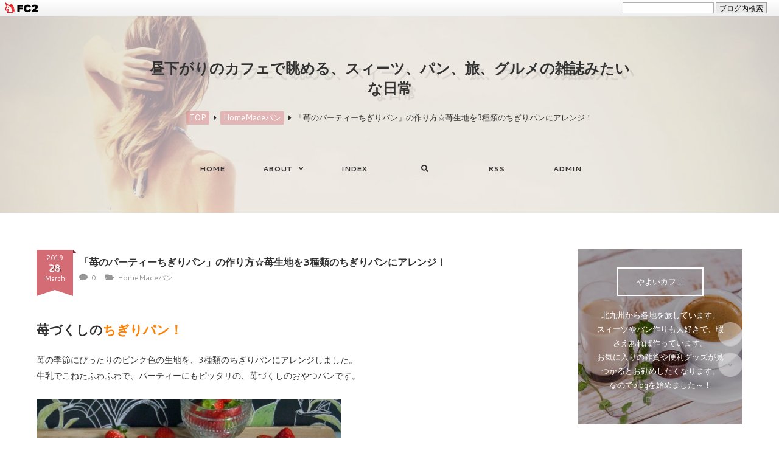

--- FILE ---
content_type: text/html; charset=utf-8
request_url: http://yayoicafe.jp/blog-entry-336.html
body_size: 14436
content:
<!DOCTYPE html>
<html lang="ja">
<head prefix="og: http://ogp.me/ns# fb: http://ogp.me/ns/fb# article: http://ogp.me/ns/article#">
  <meta charset="utf-8">
  <!--[if IE]><meta http-equiv="X-UA-Compatible" content="IE=edge"><![endif]-->
  <meta name="viewport" content="width=device-width, initial-scale=1.0, user-scalable=yes">
  <meta name="format-detection" content="telephone=no">
  <meta name="apple-mobile-web-app-capable" content="yes">
  <meta name="author" content="やよいカフェ">
  <meta property="fb:app_id" content="290292324472569">
      <title>「苺のパーティーちぎりパン」の作り方☆苺生地を3種類のちぎりパンにアレンジ！ - HomeMadeパン</title>
  <meta name="description" content="苺づくしのちぎりパン！苺の季節にぴったりのピンク色の生地を、3種類のちぎりパンにアレンジしました。牛乳でこねたふわふわで、パーティーにもピッタリの、苺づくしのおやつパンです。
難易度　★★★★☆手間　　★★★★☆出来上がり23㎝×23㎝スクエアちぎりパン1個材料生地A強力粉　…130gインスタントドライイースト　…小さじ1+1/2砂糖　…大さじ2+1/2溶き卵　…大さじ3いちごパウダー　…10g水　…60㏄牛乳　…40㏄生地B強力粉　…120g塩　…...">
  <link rel="canonical" href="http://yayoicafe.jp/blog-entry-336.html">
                
  <link rel="stylesheet" href="http://blog-imgs-100.fc2.com/y/a/y/yayoicafe/css/9dd9e.css" media="all">
  <link rel="stylesheet" href="https://fonts.googleapis.com/css?family=Playball%7CCantarell:400,700">
  <link rel="alternate" type="application/rss+xml" href="http://yayoicafe.jp/?xml" title="RSS"> 

  <script>window.FontAwesomeConfig={searchPseudoElements:true}</script>
  <script defer src="https://use.fontawesome.com/releases/v5.0.1/js/all.js"></script>
    <script>function nw(n,e,a,w){var t=new Date,s=24,c=new Date(n,e-1,a,w);36e5*s>t-c&&document.write('<span class="new">New!</span>')}</script>
  <meta name="google-site-verification" content="hZxvrl_lK0LymGIm-1L-R8DhgTbE1UPC6RHaU4sQcDk" />
<link href="https://static.fc2.com/css_cn/common/headbar/120710style.css" rel="stylesheet" type="text/css" media="all" />
</head>


  
<body>
<div id="sh_fc2blogheadbar">
	<div class="sh_fc2blogheadbar_body">
		<div id="sh_fc2blogheadbar_menu">
			<a href="https://blog.fc2.com/" rel="nofollow"><img src="https://static.fc2.com/image/headbar/sh_fc2blogheadbar_logo.png" alt="FC2ブログ" /></a>
		</div>
		<div id="sh_fc2blogheadbar_search">
			<form name="barForm" method="get" action="" target="blank">
				<input class="sh_fc2blogheadbar_searchform" type="text" name="q" value="" maxlength="30" onclick="this.style.color='#000000';" onfocus="this.select();" onblur="this.style.color='#999999'" />
				<input type="hidden" name="charset" value="utf-8" />
				<input class="sh_fc2blogheadbar_searchbtn" type="submit" value="ブログ内検索" />
			</form>
		</div>
		<div id="sh_fc2blogheadbar_link_box" class="sh_fc2blogheadbar_link" style="visibility: hidden;"></div>
	</div>
</div>

<!-- [FC2 Analyzer] //analyzer.fc2.com/  -->
<script language="javascript" src="//analyzer54.fc2.com/ana/processor.php?uid=2819028" type="text/javascript"></script>
<noscript><div align="right"><img src="//analyzer54.fc2.com/ana/icon.php?uid=2819028&ref=&href=&wid=0&hei=0&col=0" /></div></noscript>
<!-- [FC2 Analyzer]  -->
<!-- アクセス解析はここから -->

<!-- ここの間 -->

  <div id="wrapper">

    <!-- ヘッダー -->
     <header id="header-banner">
      <div id="blog-name-container">
        <div id="blog-title">
          <a href="http://yayoicafe.jp/">昼下がりのカフェで眺める、スィーツ、パン、旅、グルメの雑誌みたいな日常</a>
        </div>
                <!-- パンくずリスト -->
                <ol id="breadcrumbs">
          <li><a href="http://yayoicafe.jp/" title="TOPページへ">TOP</a><i class="fas fa-caret-right"></i>
          <li><a href="/blog-category-2.html">HomeMadeパン</a><i class="fas fa-caret-right"></i>
          <li>「苺のパーティーちぎりパン」の作り方☆苺生地を3種類のちぎりパンにアレンジ！        </ol>
                                                                <!-- パンくずリストここまで -->
      </div>
      <!-- ヘッダーここまで -->
    </header>

    <!-- グローバルナビゲーション -->
    <div class="navi-menu">
      <div class="mobile-toggle">
        <span></span>
        <span></span>
        <span></span>
      </div>
      <nav class="sp-navi">
        <ul id="navi-list">
          <li><a href="http://yayoicafe.jp/">HOME</a>
          <!-- 注)ドロップダウンここから 不要な方ここから削除 -->
          <li id="marking">
            <span class="hook-toggle">ABOUT<i class="fas fa-angle-down"></i></span>
            <ul class="hidden-list toggle-list">
              <!-- 注)リンク先の追加はここに 同じclass名(class="submenu-anchor")を必ずつける, リンク記述 href="ここにURL" -->
              <li><a href="#" class="submenu-anchor">About Me</a>
              <li><a href="#" class="submenu-anchor">Contact</a>
              <!-- 注)リンク先の追加ここまで -->
            </ul>
          <!-- 注)ドロップダウンここから 不要な方ここまで削除 -->
          <li><a href="http://yayoicafe.jp/archives.html">INDEX</a>
          <li><label for="modal-trigger" id="modal-trigger-label"><i class="fas fa-search"></i></label>
          <li class="sp-hide"><a href="http://yayoicafe.jp/?xml" target="_blank">RSS</a>
          <!--<li class="pc-hide"><a href="http://yayoicafe.jp/?sp" class="font-12 underline-from-center">MOBILE</a> 注)スマホ版誘導必要な方コメント削除(非推奨) -->
          <li><a href="https://admin.blog.fc2.com/control.php">ADMIN</a>
        </ul>
      </nav>
    </div>
    <!-- グローバルナビゲーションここまで -->

    <!-- 注)カルーセル不要の方ここから削除 1/2 -->
        <!-- 注)カルーセル不要の方ここまで削除 1/2 -->

    <div id="whole-container">
      <div id="main-container">
        <main id="primary">
          <div id="main-fit-wrapper">
            <div id="main-reserve">

              <!-- トップページ -->
                            <!-- トップページここまで -->

              <!-- 個別記事 -->
                            <article class="main-body">
                <header id="entry-header">
                  <h1 id="entry-title">
                    「苺のパーティーちぎりパン」の作り方☆苺生地を3種類のちぎりパンにアレンジ！                    <script>nw('2019','03','28','12')</script>
                  </h1>
                  <time class="vertical-ribbon" datetime="2019-03-28T12:00:00+09:00">
                    <span class="ribbon-content">
                      <span class="topentry-year">2019</span>
                      <span class="topentry-day">28</span>
                      <span class="topentry-month"><span class="month03"></span></span>
                    </span>
                  </time>
                  <ul id="entry-header-info">
                                        <li><a href="#community"><i class="fas fa-comment"></i>0</a>
                                                            <li><a href="/blog-category-2.html"><i class="fas fa-folder-open"></i>HomeMadeパン</a>
                  </ul>
                </header>
                <div id="inner-contents">
                  <h1>苺づくしの<font color="#ff7f00">ちぎりパン！</font></h1><div>苺の季節にぴったりのピンク色の生地を、3種類のちぎりパンにアレンジしました。</div><div>牛乳でこねたふわふわで、パーティーにもピッタリの、苺づくしのおやつパンです。</div><div><br></div><div><a href="https://blog-imgs-111.fc2.com/y/a/y/yayoicafe/0336-01.jpg" target="_blank"><img width="500" height="375" alt="0336-01.jpg" src="https://blog-imgs-111.fc2.com/y/a/y/yayoicafe/0336-01s.jpg" border="0"></a>
<b></b><i></i><u></u><sub></sub><sup></sup><strike></strike><br></div><div><b></b><i></i><u></u><sub></sub><sup></sup><strike></strike><br></div><div><b><font color="#7f7f7f">難易度　★★★★☆</font></b></div><div><b><font color="#7f7f7f">手間　　★★★★☆</font></b></div><div><b></b><font color="#7f7f7f"></font><br></div><div><br></div><div><br></div><div><br></div><div><font color="#ff007f">出来上がり</font></div><div>23㎝×23㎝スクエアちぎりパン1個</div><div><br></div><div><br></div><div><br></div><div><br></div><div><font color="#ff007f">材料</font></div><div><b>生地A</b></div><div>強力粉　…130g</div><div>インスタントドライイースト　…小さじ1+1/2</div><div>砂糖　…大さじ2+1/2</div><div>溶き卵　…大さじ3</div><div>いちごパウダー　…10g</div><div>水　…60㏄</div><div>牛乳　…40㏄</div><div><br></div><div><b>生地B</b></div><div>強力粉　…120g</div><div>塩　…小さじ1/2</div><div>無塩バター　…45g</div><div><br></div><div><b>苺シート</b></div><div>強力粉　…10g</div><div>いちごパウダー　…12g</div><div>グラニュー糖　…25g</div><div>牛乳　…25㏄</div><div>無塩バター　…6g</div><div><br></div><div><b>クッキー生地</b></div><div>無塩バター　…20g</div><div>砂糖　…40g</div><div>溶き卵　…18g</div><div>薄力粉　…60g</div><div>いちごパウダー　…5g</div><div><br></div><div><b>成形</b></div><div>チョコチップ　…適量</div><div>生クリーム　…30g</div><div>砂糖　…3g</div><div>苺　…適量</div><div><br></div><div><br></div><div><br></div><div><br></div><div><font color="#ff007f">準備</font></div><div>＊使用する卵は溶いて濾しておきます。</div><div>＊生地Aの水と牛乳は合わせて人肌に温めておきます。</div><div>＊無塩バターは室温に戻しておきます。</div><div>＊2次発酵中に、オーブンは180度に予熱します。</div><div><br></div><div><br></div><div><br></div><div><font color="#ff007f"></font><br></div><div><font color="#ff007f">作り方</font></div><div><b>生地作り～1次発酵</b></div><div><b><font color="#938953" size="5">1</font></b></div><div>生地Aの強力粉、インスタントドライイースト、砂糖、溶き卵、いちごパウダーをボウルに計量し、合わせた人肌に温めた水と牛乳を加えて混ぜます。</div><div><br></div><div><a href="https://blog-imgs-111.fc2.com/y/a/y/yayoicafe/0336-02.jpg" target="_blank"><img width="500" height="375" alt="0336-02.jpg" src="https://blog-imgs-111.fc2.com/y/a/y/yayoicafe/0336-02s.jpg" border="0"></a>
<b></b><i></i><u></u><sub></sub><sup></sup><strike></strike><br></div><div><b></b><i></i><u></u><sub></sub><sup></sup><strike></strike><br></div><div><br></div><div><b><font color="#938953" size="5">2</font></b></div><div>生地Bの強力粉、塩、無塩バターを加えて混ぜ、粉気がなくなったら台の上に出してこねます。</div><div><br></div><div><a href="https://blog-imgs-111.fc2.com/y/a/y/yayoicafe/0336-03.jpg" target="_blank"><img width="500" height="375" alt="0336-03.jpg" src="https://blog-imgs-111.fc2.com/y/a/y/yayoicafe/0336-03s.jpg" border="0"></a>
<b></b><i></i><u></u><sub></sub><sup></sup><strike></strike><br></div><div><b></b><i></i><u></u><sub></sub><sup></sup><strike></strike><br></div><div><br></div><div><font color="#938953" size="5"><b>3</b></font></div><div>こねあがったら丸めなおしてボウルに入れ、ラップをかけて1次発酵(45度で25分)です。</div><div><br></div><div><a href="https://blog-imgs-111.fc2.com/y/a/y/yayoicafe/0336-04.jpg" target="_blank"><img width="500" height="375" alt="0336-04.jpg" src="https://blog-imgs-111.fc2.com/y/a/y/yayoicafe/0336-04s.jpg" border="0"></a>
<b></b><i></i><u></u><sub></sub><sup></sup><strike></strike><br></div><div><b></b><i></i><u></u><sub></sub><sup></sup><strike></strike><br></div><div><br></div><div><b>クッキー生地、苺シート</b></div><div><b><font color="#938953" size="5">4</font></b></div><div>1次発酵中に、苺シートを作ります。</div><div>強力粉、いちごパウダー、グラニュー糖をボウルに計量し、牛乳を加えて均一に混ぜます。</div><div>電子レンジ(600W)で1分加熱し、無塩バター、バニラオイルを加えて均一に混ぜたら、もう一度電子レンジ(600W)で1分加熱します。</div><div><br></div><div><a href="https://blog-imgs-111.fc2.com/y/a/y/yayoicafe/0336-05.jpg" target="_blank"><img width="500" height="375" alt="0336-05.jpg" src="https://blog-imgs-111.fc2.com/y/a/y/yayoicafe/0336-05s.jpg" border="0"></a>
<b></b><i></i><u></u><sub></sub><sup></sup><strike></strike><br></div><div><b></b><i></i><u></u><sub></sub><sup></sup><strike></strike><br></div><div><br></div><div><b><font color="#938953" size="5">5</font></b></div><div>ゴムベラで均一に混ぜたら、ひとまとまりにしてラップに包みめん棒で12×20㎝程度の資格に伸ばしておきます。</div><div><br></div><div><a href="https://blog-imgs-111.fc2.com/y/a/y/yayoicafe/0336-06.jpg" target="_blank"><img width="500" height="375" alt="0336-06.jpg" src="https://blog-imgs-111.fc2.com/y/a/y/yayoicafe/0336-06s.jpg" border="0"></a>
<b></b><i></i><u></u><sub></sub><sup></sup><strike></strike><br></div><div><b></b><i></i><u></u><sub></sub><sup></sup><strike></strike><br></div><div><br></div><div><b><font color="#938953" size="5">6</font></b></div><div>クッキー生地を作ります。</div><div>1次発酵中にできなければ、ベンチタイム中に作業します。</div><div>無塩バターと砂糖をすり混ぜ、溶き卵を少しずつ加えてその都度均一に混ぜます。</div><div>合わせてふるった薄力粉といちごパウダーを加えて切り混ぜ、直径3㎝の円中状に形を整えたら、ラップに包んで冷蔵庫で休ませます。</div><div>※作りやすい分量なので、このレシピ2～3回分のクッキー生地ができます。</div><div><br></div><div><a href="https://blog-imgs-111.fc2.com/y/a/y/yayoicafe/0336-07.jpg" target="_blank"><img width="500" height="375" alt="0336-07.jpg" src="https://blog-imgs-111.fc2.com/y/a/y/yayoicafe/0336-07s.jpg" border="0"></a>
<b></b><i></i><u></u><sub></sub><sup></sup><strike></strike><br></div><div><b></b><i></i><u></u><sub></sub><sup></sup><strike></strike><br></div><div><br></div><div><b>ベンチタイム～焼成</b></div><div><b><font color="#938953" size="5">7</font></b></div><div>1次発酵が終わったら優しくガス抜きします</div><div><br></div><div><a href="https://blog-imgs-111.fc2.com/y/a/y/yayoicafe/0336-08.jpg" target="_blank"><img width="500" height="375" alt="0336-08.jpg" src="https://blog-imgs-111.fc2.com/y/a/y/yayoicafe/0336-08s.jpg" border="0"></a>
<b></b><i></i><u></u><sub></sub><sup></sup><strike></strike><br></div><div><b></b><font size="5"></font><font color="#938953"></font><b></b><i></i><u></u><sub></sub><sup></sup><strike></strike><br></div><div><b><font color="#938953" size="5">8</font></b></div><div>先ず2分割してそのうち1つはそのまま丸め直します。</div><div>もう一つはさらに8分割してそれぞれ丸め直し、濡れ布巾をかけてベンチタイム(10分)です。</div><div><br></div><div><a href="https://blog-imgs-111.fc2.com/y/a/y/yayoicafe/0336-09.jpg" target="_blank"><img width="500" height="375" alt="0336-09.jpg" src="https://blog-imgs-111.fc2.com/y/a/y/yayoicafe/0336-09s.jpg" border="0"></a>
<b></b><i></i><u></u><sub></sub><sup></sup><strike></strike><br></div><div><b></b><i></i><u></u><sub></sub><sup></sup><strike></strike><br></div><div><br></div><div><b><font color="#938953" size="5">9</font></b></div><div>大きい方の生地を四角く伸ばし、中央に苺シートをのせて空気が入らないように左右から包みます。</div><div>綴じ目をしっかりととじたら伸ばして3つ折りにします。</div><div>幅20㎝、長さ15㎝程度に伸ばしたら端から巻いて、スケッパーで印をつけて8等分にカットします。</div><div><br></div><div><a href="https://blog-imgs-111.fc2.com/y/a/y/yayoicafe/0336-10.jpg" target="_blank"><img width="500" height="375" alt="0336-10.jpg" src="https://blog-imgs-111.fc2.com/y/a/y/yayoicafe/0336-10s.jpg" border="0"></a>
<b></b><i></i><u></u><sub></sub><sup></sup><strike></strike><br></div><div><b></b><i></i><u></u><sub></sub><sup></sup><strike></strike><br></div><div><br></div><div><b><font color="#938953" size="5">10</font></b></div><div>オーブンシートを敷いた型に、3でカットした生地と、ガス抜き丸め直しをした8つの生地をならべます。</div><div>ラップと濡れ布巾をかけて2次発酵(40度で25分)です</div><div><br></div><div><a href="https://blog-imgs-111.fc2.com/y/a/y/yayoicafe/0336-11.jpg" target="_blank"><img width="500" height="375" alt="0336-11.jpg" src="https://blog-imgs-111.fc2.com/y/a/y/yayoicafe/0336-11s.jpg" border="0"></a>
<b></b><i></i><u></u><sub></sub><sup></sup><strike></strike><br></div><div><b></b><i></i><u></u><sub></sub><sup></sup><strike></strike><br></div><div><br></div><div><b><font color="#938953" size="5">11</font></b></div><div>2次発酵が終わったら、クッキー生地を5㎜圧にカットし、チョコチップを埋め込んで、パン生地の上にのせます。</div><div>180度に予熱したオーブンで7分、温度を160度に下げて13分焼きます。</div><div>焼き色が付きすぎる場合は、アルミホイルをかけて調節します</div><div><br></div><div><a href="https://blog-imgs-111.fc2.com/y/a/y/yayoicafe/0336-12.jpg" target="_blank"><img width="500" height="375" alt="0336-12.jpg" src="https://blog-imgs-111.fc2.com/y/a/y/yayoicafe/0336-12s.jpg" border="0"></a>
<b></b><i></i><u></u><sub></sub><sup></sup><strike></strike><br></div><div><b></b><i></i><u></u><sub></sub><sup></sup><strike></strike><br></div><div><br></div><div><b><font color="#938953" size="5">12</font></b></div><div>焼きあがったら、ケーキクーラーの上で冷まします。</div><div><br></div><div><a href="https://blog-imgs-111.fc2.com/y/a/y/yayoicafe/0336-13.jpg" target="_blank"><img width="500" height="375" alt="0336-13.jpg" src="https://blog-imgs-111.fc2.com/y/a/y/yayoicafe/0336-13s.jpg" border="0"></a>
<b></b><i></i><u></u><sub></sub><sup></sup><strike></strike><br></div><div><b></b><i></i><u></u><sub></sub><sup></sup><strike></strike><br></div><div><br></div><div><b><font color="#938953" size="5">13</font></b></div><div>完全に冷めたら、生クリームに砂糖を加えて泡立て、クッキー生地をのせていないパン生地を包丁でカットした間に絞り入れます。いちごを飾って完成です。 </div><div><br></div><div><a href="https://blog-imgs-111.fc2.com/y/a/y/yayoicafe/0336-14.jpg" target="_blank"><img width="500" height="375" alt="0336-14.jpg" src="https://blog-imgs-111.fc2.com/y/a/y/yayoicafe/0336-14s.jpg" border="0"></a>&nbsp;</div><div><br></div><div><a href="https://blog-imgs-111.fc2.com/y/a/y/yayoicafe/0336-15.jpg" target="_blank"><img width="500" height="668" alt="0336-15.jpg" src="https://blog-imgs-111.fc2.com/y/a/y/yayoicafe/0336-15s.jpg" border="0"></a>
<b></b><i></i><u></u><sub></sub><sup></sup><strike></strike><br></div><div><br></div><div class="fc2_footer" style="text-align:left;vertical-align:middle;height:auto;">
<div class="fc2button-clap" data-clap-url="//blogvote.fc2.com/pickup/yayoicafe/336/clap" id="fc2button-clap-336" style="vertical-align:top;border:none;display:inline;margin-right:2px;">
<script type="text/javascript">
(function(d) {
var img = new Image();
d.getElementById("fc2button-clap-336").appendChild(img);
img.src = '//static.fc2.com/image/clap/number/red/3.gif';
(function(s) { s.cursor = 'pointer'; s.border = 0; s.verticalAlign = 'top'; s.margin = '0'; s.padding = '0'; })(img.style);
var clap = function() { window.open('//blogvote.fc2.com/pickup/yayoicafe/336/clap')};
if (img.addEventListener) { img.addEventListener('click', clap, false); } else if (img.attachEvent) { img.attachEvent('onclick', clap); }
})(document);
</script>
</div>

<div class="fc2button-twitter" style="vertical-align:top;border:none;margin-right:2px;display:inline-block;*display:inline;">
<a href="https://twitter.com/share" class="twitter-share-button" data-url="http://yayoicafe.jp/blog-entry-336.html" data-text="「苺のパーティーちぎりパン」の作り方☆苺生地を3種類のちぎりパンにアレンジ！" data-size="" data-lang="ja">Tweet</a>
<script type="text/javascript" charset="utf-8" src="https://platform.twitter.com/widgets.js"></script>
</div><div class="fc2button-facebook" style="vertical-align:top;border:none;display:inline-block;*display:inline;*margin-right:5px;">
<iframe src="https://www.facebook.com/plugins/like.php?href=http%3A%2F%2Fyayoicafe.jp%2Fblog-entry-336.html&amp;layout=button_count&amp;width=180&amp;share=1&amp;action=like&amp;height=21&amp;locale=ja_JP&amp;appId=" width="180" height="21" style="border:none; overflow:hidden;" scrolling="no" frameborder="0" allowfullscreen="true" allow="autoplay; clipboard-write; encrypted-media; picture-in-picture; web-share"></iframe>
</div>
<div class="fc2button-line" style="vertical-align:top;border:none;margin-right:1em;display:none;">
<div class="line-it-button" data-lang="ja" data-type="share-a" data-url="http://yayoicafe.jp/blog-entry-336.html" style="display: none;"></div>
<script src="https://d.line-scdn.net/r/web/social-plugin/js/thirdparty/loader.min.js" async="async" defer="defer"></script>
</div>
</div>


<script type="text/javascript">
(function(d){
var link = d.getElementById("fc2relate_entry_thumbnail_css");
if (!link) {
var elm = d.createElement("link");
elm.href = "//static.fc2.com/css/blog/view/blogpc_relate_entry_thumbnail.css?160607a5";
elm.rel = "stylesheet";
elm.id = "fc2relate_entry_thumbnail_css";
var s0 = document.getElementsByTagName('link')[0];
s0.parentNode.insertBefore(elm, s0);
/*
var head = d.getElementsByTagNames("head");
head[0].appendChild(elm);
*/
}
})(document);
</script>

<dl id="fc2relate_entry_thumbnail_area" class="relate_dl fc2relate_entry_thumbnail_on">
	<dt class="relate_dt">関連記事</dt>
	<dd class="relate_dd">
		<ul class="relate_ul">
												<li class="relate_li">

						<span class="relate_entry_thumbnail">
							<a href="/blog-entry-304.html">
																	<img src="https://blogthumbnail.fc2.com/r72/111/y/a/y/yayoicafe/0304-01.jpg" />															</a>
						</span>

						<span class="relate_entry_title">
							<a href="/blog-entry-304.html" class="relate_entry_title_text">
								「桜のクランベリーぱん」の作り方☆牛乳でこねるふわふわソメイヨシノ！							</a>
													</span>
					</li>
																<li class="relate_li">

						<span class="relate_entry_thumbnail">
							<a href="/blog-entry-294.html">
																	<img src="https://blogthumbnail.fc2.com/r72/111/y/a/y/yayoicafe/0294-15.jpg" />															</a>
						</span>

						<span class="relate_entry_title">
							<a href="/blog-entry-294.html" class="relate_entry_title_text">
								「シナモンロール」の作り方☆シナモン多め＆レモンアイシングの、さくっと軽いおやつパン！							</a>
													</span>
					</li>
																<li class="relate_li">

						<span class="relate_entry_thumbnail">
							<a href="/blog-entry-869.html">
																	<img src="https://blogthumbnail.fc2.com/r72/148/y/a/y/yayoicafe/0869-01.jpg" />															</a>
						</span>

						<span class="relate_entry_title">
							<a href="/blog-entry-869.html" class="relate_entry_title_text">
								「ハロウィン4色ちぎりパン」の作り方☆ふわふわ生地で美味しい！パーティーの主役級パン							</a>
													</span>
					</li>
																<li class="relate_li">

						<span class="relate_entry_thumbnail">
							<a href="/blog-entry-248.html">
																	<img src="https://blogthumbnail.fc2.com/r72/111/y/a/y/yayoicafe/0248-01.jpg" />															</a>
						</span>

						<span class="relate_entry_title">
							<a href="/blog-entry-248.html" class="relate_entry_title_text">
								「お正月☆猪パン」の作り方☆クリームパンの猪アレンジ！							</a>
													</span>
					</li>
																<li class="relate_li">

						<span class="relate_entry_thumbnail">
							<a href="/blog-entry-260.html">
																	<img src="https://blogthumbnail.fc2.com/r72/111/y/a/y/yayoicafe/0260-01.jpg" />															</a>
						</span>

						<span class="relate_entry_title">
							<a href="/blog-entry-260.html" class="relate_entry_title_text">
								「鬼のちぎりパン」の作り方☆節分に！ふわふわメロンパン生地の赤鬼＆青鬼							</a>
													</span>
					</li>
															<li class="relate_li_nolink">
					<span class="relate_entry_thumbnail">
													<img src="https://blogthumbnail.fc2.com/r72/111/y/a/y/yayoicafe/0336-01.jpg" />											</span>

					<span class="relate_entry_title">
						<span class="relate_entry_title_text">
							「苺のパーティーちぎりパン」の作り方☆苺生地を3種類のちぎりパンにアレンジ！						</span>
						<span class="relate_entry_date">
													</span>
					</span>
				</li>

							
		</ul>
	</dd>
</dl>


<div class="ad-bottom">
<p>スポンサーリンク</p>
<script async src="https://pagead2.googlesyndication.com/pagead/js/adsbygoogle.js"></script>
<ins class="adsbygoogle"
     style="display:block"
     data-ad-format="fluid"
     data-ad-layout-key="-ff+6a-x-eh+tr"
     data-ad-client="ca-pub-7988135832459740"
     data-ad-slot="1373631237"></ins>
<script>
     (adsbygoogle = window.adsbygoogle || []).push({});
</script>
</div>


                                                      <div id="entry-tag">
                    <i class="fas fa-tags"></i><a href="http://yayoicafe.jp/?tag=%E8%8B%BA">苺</a><a href="http://yayoicafe.jp/?tag=%E3%83%91%E3%83%BC%E3%83%86%E3%82%A3%E3%83%BC">パーティー</a><a href="http://yayoicafe.jp/?tag=%E3%81%A1%E3%81%8E%E3%82%8A%E3%83%91%E3%83%B3">ちぎりパン</a><a href="http://yayoicafe.jp/?tag=%E8%8B%BA%E3%81%A5%E3%81%8F%E3%81%97">苺づくし</a><a href="http://yayoicafe.jp/?tag=%E3%82%84%E3%82%88%E3%81%84%E3%82%AB%E3%83%95%E3%82%A7">やよいカフェ</a><a href="http://yayoicafe.jp/?tag=%E3%83%A1%E3%83%AD%E3%83%B3%E3%83%91%E3%83%B3">メロンパン</a><a href="http://yayoicafe.jp/?tag=%E3%81%8A%E3%82%84%E3%81%A4%E3%83%91%E3%83%B3">おやつパン</a><a href="http://yayoicafe.jp/?tag=%E8%8B%BA%E3%82%B7%E3%83%BC%E3%83%88">苺シート</a><a href="http://yayoicafe.jp/?tag=%E3%83%95%E3%83%AB%E3%83%BC%E3%83%84%E3%82%B5%E3%83%B3%E3%83%89">フルーツサンド</a>                  </div>
                                  </div>
                <footer>
                  <ul id="entry-footer-sns">
                    <li><a id="f-facebook" href="https://www.facebook.com/sharer.php?u=http://yayoicafe.jp/blog-entry-336.html&amp;t=%E3%80%8C%E8%8B%BA%E3%81%AE%E3%83%91%E3%83%BC%E3%83%86%E3%82%A3%E3%83%BC%E3%81%A1%E3%81%8E%E3%82%8A%E3%83%91%E3%83%B3%E3%80%8D%E3%81%AE%E4%BD%9C%E3%82%8A%E6%96%B9%E2%98%86%E8%8B%BA%E7%94%9F%E5%9C%B0%E3%82%923%E7%A8%AE%E9%A1%9E%E3%81%AE%E3%81%A1%E3%81%8E%E3%82%8A%E3%83%91%E3%83%B3%E3%81%AB%E3%82%A2%E3%83%AC%E3%83%B3%E3%82%B8%EF%BC%81" target="_blank" title="Share on Facebook"><i class="fab fa-facebook-f"></i></a>
                    <li><a id="f-twitter" href="https://twitter.com/intent/tweet?url=http://yayoicafe.jp/blog-entry-336.html&amp;text=%E3%80%8C%E8%8B%BA%E3%81%AE%E3%83%91%E3%83%BC%E3%83%86%E3%82%A3%E3%83%BC%E3%81%A1%E3%81%8E%E3%82%8A%E3%83%91%E3%83%B3%E3%80%8D%E3%81%AE%E4%BD%9C%E3%82%8A%E6%96%B9%E2%98%86%E8%8B%BA%E7%94%9F%E5%9C%B0%E3%82%923%E7%A8%AE%E9%A1%9E%E3%81%AE%E3%81%A1%E3%81%8E%E3%82%8A%E3%83%91%E3%83%B3%E3%81%AB%E3%82%A2%E3%83%AC%E3%83%B3%E3%82%B8%EF%BC%81" target="_blank" title="Tweet on Twitter"><i class="fab fa-twitter"></i></a>
                    <li><a id="f-pinterest" href="//www.pinterest.com/pin/create/button/?url=http://yayoicafe.jp/blog-entry-336.html&amp;media=https://blog-imgs-111.fc2.com/y/a/y/yayoicafe/0336-01.jpg&amp;description=%E3%80%8C%E8%8B%BA%E3%81%AE%E3%83%91%E3%83%BC%E3%83%86%E3%82%A3%E3%83%BC%E3%81%A1%E3%81%8E%E3%82%8A%E3%83%91%E3%83%B3%E3%80%8D%E3%81%AE%E4%BD%9C%E3%82%8A%E6%96%B9%E2%98%86%E8%8B%BA%E7%94%9F%E5%9C%B0%E3%82%923%E7%A8%AE%E9%A1%9E%E3%81%AE%E3%81%A1%E3%81%8E%E3%82%8A%E3%83%91%E3%83%B3%E3%81%AB%E3%82%A2%E3%83%AC%E3%83%B3%E3%82%B8%EF%BC%81" target="_blank" title="Pin it on Pinterest"><i class="fab fa-pinterest-p"></i></a>
                    <li><a id="f-google-plus" href="https://plus.google.com/share?url=http://yayoicafe.jp/blog-entry-336.html" target="_blank" title="Share on Google&#043;"><i class="fab fa-google-plus-g"></i></a>
                    <li><a id="f-pencil" href="https://admin.blog.fc2.com/control.php?mode=editor&amp;process=load&amp;eno=336" target="_blank" title="Only for admin"><i class="fas fa-pencil-alt"></i></a>
                  </ul>
                </footer>
              </article>                            <!-- 個別記事ここまで -->

              <!-- コメント関連 -->
                            <!-- コメント一覧 -->
              <article class="main-body" id="comment-top">
                <h3 class="another-title"><span>0&nbsp;Comments</span></h3>
                              </article>
              <!-- コメント一覧ここまで -->

              <!-- コメント投稿 -->
              <article class="main-body" id="community">
                <h3 class="another-title"><span>Add your comment</span></h3>
                <form action="http://yayoicafe.jp/blog-entry-336.html?m2=form" method="post" name="comment_form" id="comment_form">
                  <div>
                    <input type="hidden" name="mode" value="regist">
                    <input type="hidden" name="comment[no]" value="336">
                  </div>
                  <div>
                    <label for="name">NAME</label>
                    <input id="name" type="text" name="comment[name]" value="">
                  </div>
                  <div>
                    <label for="subject">TITLE</label>
                    <input id="subject" name="comment[title]" type="text" value="" onblur="if(this.value == '') this.value='No title';" onfocus="if(this.value == 'No title') this.value='';">
                  </div>
                  <div>
                    <label for="url">WEBSITE</label>
                    <input id="url" type="text" name="comment[url]" value="">
                  </div>
                  <div>
                    <label for="comment">COMMENT</label>
                    <script src="https://static.fc2.com/js/blog/view/comment/comment_toolbar_ja.min.js?2017040501"></script>
                    <textarea id="comment" cols="50" rows="10" name="comment[body]"></textarea>
                  </div>
                  <div>
                    <label for="password">PASSWORD</label>
                    <input id="password" type="password" name="comment[pass]">
                  </div>
                  <div id="no-p">
                    <input id="himitu" type="checkbox" name="comment[himitu]">
                    <label for="himitu">SECRET</label>
                  </div>
                  <button id="sendbtn" type="submit" form="comment_form" value="Send">SEND</button>
                </form>
              </article>
              <!-- コメント投稿ここまで -->
                            <!-- コメント関連ここまで -->

              <!-- トラックバック -->
                            <!-- トラックバックここまで -->

              <!-- コメント編集 -->
                            <!-- コメント編集ここまで -->

              <!-- 全記事リスト(index) -->
                            <!-- 全記事リスト(index)ここまで -->

              <!-- 検索結果 -->
                            <!-- 検索結果ここまで -->

              <!-- 汎用ページナビ -->
                            <!-- 汎用ページナビここまで -->

              <!-- 個別記事用ページナビ(時系列) -->
                            <div class="posted-pager">
                <div class="page-left-cell">
                  <div class="prev-page">
                                        <a href="http://yayoicafe.jp/blog-entry-332.html" title="Go on to the previous entry" class="prev-a" rel="nofollow">「ハウステンボスレストラン プッチーニ(長崎県佐世保市)」チーズ好きにお勧め！“フェトチーネ オリジナーレ”</a>
                                      </div>
                </div>
                <div class="page-center-cell">
                  <div class="center-page">
                    <a href="http://yayoicafe.jp/" title="ホーム" class="center-a"><i class="fas fa-home"></i></a>
                  </div>
                </div>
                <div class="page-right-cell">
                  <div class="next-page">
                                        <a href="http://yayoicafe.jp/blog-entry-338.html" title="Go on to the next entry" class="next-a">大分県☆奥日田の旅館「うめひびき」2018年リニューアル！響渓谷を臨む絶景旅館</a>
                                      </div>
                </div>
              </div>
                            <!-- 個別記事用ページナビ(時系列)ここまで -->

              <!-- 全記事リストページナビ -->
                            <!-- 全記事リストページナビここまで -->

            </div>
          </div>
        </main>

        <!-- サイドメニュー -->
        <aside id="secondary">
          <div id="aside-fit-wrapper">
            <div id="reserve">
              <!-- 注)About Me不要の方ここから削除 -->
              <div class="side-menu">
                <div id="about-me-table">
                  <div id="about-me-cell">
                    <div id="hi-there">やよいカフェ</div>
                    <p>北九州から各地を旅しています。<br>スィーツやパン作りも大好きで、暇さえあれば作っています。<br>お気に入りの雑貨や便利グッズが見つかるとお勧めしたくなります。<br>なのでblogを始めました～！<br><a href="http://yayoicafe.jp/blog-entry-123.html">〈プロフィール〉</a></p>
                  </div>
                </div>
              </div>
              <!-- 注)About Me不要の方ここまで削除 -->
              
              <section class="side-menu">
                <h4><span class="title-arrow">スポンサーリンク</span></h4>
                                <div class="sidebar-style"><div class="plugin-freearea" style="text-align:left">
  <script async src="https://pagead2.googlesyndication.com/pagead/js/adsbygoogle.js"></script>
<ins class="adsbygoogle"
     style="display:block"
     data-ad-format="fluid"
     data-ad-layout-key="+2t+rl+2h-1m-4u"
     data-ad-client="ca-pub-7988135832459740"
     data-ad-slot="8350103127"></ins>
<script>
     (adsbygoogle = window.adsbygoogle || []).push({});
</script>
</div></div>
                              </section>
              
              <section class="side-menu">
                <h4><span class="title-arrow">カテゴリ</span></h4>
                                <div class="sidebar-style"><div>
<div style="text-align:left">
<a href="http://yayoicafe.jp/blog-category-8.html" title="★HomeMade">★HomeMade (159)</a>
</div><div style="text-align:left">
┣<a href="http://yayoicafe.jp/blog-category-1.html" title="HomeMadeスィーツ">HomeMadeスィーツ (48)</a>
</div><div style="text-align:left">
┣<a href="http://yayoicafe.jp/blog-category-2.html" title="HomeMadeパン">HomeMadeパン (28)</a>
</div><div style="text-align:left">
┗<a href="http://yayoicafe.jp/blog-category-14.html" title="作ってみました">作ってみました (83)</a>
</div><div style="text-align:left">
<a href="http://yayoicafe.jp/blog-category-92.html" title="★お取り寄せ">★お取り寄せ (13)</a>
</div><div style="text-align:left">
<a href="http://yayoicafe.jp/blog-category-13.html" title="★お気に入り雑貨">★お気に入り雑貨 (36)</a>
</div><div style="text-align:left">
<a href="http://yayoicafe.jp/blog-category-3.html" title="★旅">★旅 (39)</a>
</div><div style="text-align:left">
┣<a href="http://yayoicafe.jp/blog-category-6.html" title="北九州発！日帰りでちょっと">北九州発！日帰りでちょっと (2)</a>
</div><div style="text-align:left">
┣<a href="http://yayoicafe.jp/blog-category-11.html" title="北九州発！1泊2日旅">北九州発！1泊2日旅 (23)</a>
</div><div style="text-align:left">
┣<a href="http://yayoicafe.jp/blog-category-12.html" title="北九州発！2泊3日旅">北九州発！2泊3日旅 (11)</a>
</div><div style="text-align:left">
┣<a href="http://yayoicafe.jp/blog-category-127.html" title="北九州発！3泊4日旅">北九州発！3泊4日旅 (2)</a>
</div><div style="text-align:left">
┗<a href="http://yayoicafe.jp/blog-category-106.html" title="北九州発！4泊5日旅">北九州発！4泊5日旅 (1)</a>
</div><div style="text-align:left">
<a href="http://yayoicafe.jp/blog-category-87.html" title="◆北海道">◆北海道 (10)</a>
</div><div style="text-align:left">
┣<a href="http://yayoicafe.jp/blog-category-86.html" title="北海道グルメ">北海道グルメ (3)</a>
</div><div style="text-align:left">
┣<a href="http://yayoicafe.jp/blog-category-85.html" title="北海道観光">北海道観光 (4)</a>
</div><div style="text-align:left">
┗<a href="http://yayoicafe.jp/blog-category-84.html" title="北海道宿泊">北海道宿泊 (3)</a>
</div><div style="text-align:left">
<a href="http://yayoicafe.jp/blog-category-126.html" title="◆岩手">◆岩手 (1)</a>
</div><div style="text-align:left">
┣<a href="http://yayoicafe.jp/blog-category-125.html" title="岩手グルメ">岩手グルメ (0)</a>
</div><div style="text-align:left">
┣<a href="http://yayoicafe.jp/blog-category-124.html" title="岩手観光">岩手観光 (1)</a>
</div><div style="text-align:left">
┗<a href="http://yayoicafe.jp/blog-category-123.html" title="岩手宿泊">岩手宿泊 (0)</a>
</div><div style="text-align:left">
<a href="http://yayoicafe.jp/blog-category-122.html" title="◆山形">◆山形 (4)</a>
</div><div style="text-align:left">
┣<a href="http://yayoicafe.jp/blog-category-121.html" title="山形グルメ">山形グルメ (0)</a>
</div><div style="text-align:left">
┣<a href="http://yayoicafe.jp/blog-category-120.html" title="山形観光">山形観光 (3)</a>
</div><div style="text-align:left">
┗<a href="http://yayoicafe.jp/blog-category-119.html" title="山形宿泊">山形宿泊 (1)</a>
</div><div style="text-align:left">
<a href="http://yayoicafe.jp/blog-category-118.html" title="◆宮城">◆宮城 (17)</a>
</div><div style="text-align:left">
┣<a href="http://yayoicafe.jp/blog-category-117.html" title="宮城グルメ">宮城グルメ (6)</a>
</div><div style="text-align:left">
┣<a href="http://yayoicafe.jp/blog-category-116.html" title="宮城観光">宮城観光 (7)</a>
</div><div style="text-align:left">
┗<a href="http://yayoicafe.jp/blog-category-115.html" title="宮城宿泊">宮城宿泊 (4)</a>
</div><div style="text-align:left">
<a href="http://yayoicafe.jp/blog-category-91.html" title="◆栃木">◆栃木 (11)</a>
</div><div style="text-align:left">
┣<a href="http://yayoicafe.jp/blog-category-90.html" title="栃木グルメ">栃木グルメ (0)</a>
</div><div style="text-align:left">
┣<a href="http://yayoicafe.jp/blog-category-89.html" title="栃木観光">栃木観光 (9)</a>
</div><div style="text-align:left">
┗<a href="http://yayoicafe.jp/blog-category-88.html" title="栃木宿泊">栃木宿泊 (2)</a>
</div><div style="text-align:left">
<a href="http://yayoicafe.jp/blog-category-47.html" title="◆東京">◆東京 (15)</a>
</div><div style="text-align:left">
┣<a href="http://yayoicafe.jp/blog-category-46.html" title="東京グルメ">東京グルメ (11)</a>
</div><div style="text-align:left">
┣<a href="http://yayoicafe.jp/blog-category-45.html" title="東京観光">東京観光 (1)</a>
</div><div style="text-align:left">
┗<a href="http://yayoicafe.jp/blog-category-44.html" title="東京宿泊">東京宿泊 (3)</a>
</div><div style="text-align:left">
<a href="http://yayoicafe.jp/blog-category-43.html" title="◆神奈川">◆神奈川 (9)</a>
</div><div style="text-align:left">
┣<a href="http://yayoicafe.jp/blog-category-42.html" title="神奈川グルメ">神奈川グルメ (4)</a>
</div><div style="text-align:left">
┣<a href="http://yayoicafe.jp/blog-category-41.html" title="神奈川観光">神奈川観光 (1)</a>
</div><div style="text-align:left">
┗<a href="http://yayoicafe.jp/blog-category-40.html" title="神奈川宿泊">神奈川宿泊 (4)</a>
</div><div style="text-align:left">
<a href="http://yayoicafe.jp/blog-category-100.html" title="◆岐阜県">◆岐阜県 (5)</a>
</div><div style="text-align:left">
┣<a href="http://yayoicafe.jp/blog-category-99.html" title="岐阜グルメ">岐阜グルメ (1)</a>
</div><div style="text-align:left">
┣<a href="http://yayoicafe.jp/blog-category-98.html" title="岐阜観光">岐阜観光 (3)</a>
</div><div style="text-align:left">
┗<a href="http://yayoicafe.jp/blog-category-97.html" title="岐阜宿泊">岐阜宿泊 (1)</a>
</div><div style="text-align:left">
<a href="http://yayoicafe.jp/blog-category-107.html" title="◆富山">◆富山 (1)</a>
</div><div style="text-align:left">
┣<a href="http://yayoicafe.jp/blog-category-108.html" title="富山グルメ">富山グルメ (0)</a>
</div><div style="text-align:left">
┣<a href="http://yayoicafe.jp/blog-category-109.html" title="富山観光">富山観光 (1)</a>
</div><div style="text-align:left">
┗<a href="http://yayoicafe.jp/blog-category-110.html" title="富山宿泊">富山宿泊 (0)</a>
</div><div style="text-align:left">
<a href="http://yayoicafe.jp/blog-category-103.html" title="◆石川県">◆石川県 (10)</a>
</div><div style="text-align:left">
┣<a href="http://yayoicafe.jp/blog-category-102.html" title="石川グルメ">石川グルメ (3)</a>
</div><div style="text-align:left">
┣<a href="http://yayoicafe.jp/blog-category-104.html" title="石川観光">石川観光 (4)</a>
</div><div style="text-align:left">
┗<a href="http://yayoicafe.jp/blog-category-105.html" title="石川宿泊">石川宿泊 (3)</a>
</div><div style="text-align:left">
<a href="http://yayoicafe.jp/blog-category-114.html" title="◆福井">◆福井 (0)</a>
</div><div style="text-align:left">
┣<a href="http://yayoicafe.jp/blog-category-113.html" title="福井グルメ">福井グルメ (0)</a>
</div><div style="text-align:left">
┣<a href="http://yayoicafe.jp/blog-category-112.html" title="福井観光">福井観光 (0)</a>
</div><div style="text-align:left">
┗<a href="http://yayoicafe.jp/blog-category-111.html" title="福井宿泊">福井宿泊 (0)</a>
</div><div style="text-align:left">
<a href="http://yayoicafe.jp/blog-category-131.html" title="◆長野">◆長野 (18)</a>
</div><div style="text-align:left">
┣<a href="http://yayoicafe.jp/blog-category-130.html" title="長野グルメ">長野グルメ (7)</a>
</div><div style="text-align:left">
┣<a href="http://yayoicafe.jp/blog-category-129.html" title="長野観光">長野観光 (8)</a>
</div><div style="text-align:left">
┗<a href="http://yayoicafe.jp/blog-category-128.html" title="長野宿泊">長野宿泊 (3)</a>
</div><div style="text-align:left">
<a href="http://yayoicafe.jp/blog-category-24.html" title="◆京都">◆京都 (18)</a>
</div><div style="text-align:left">
┣<a href="http://yayoicafe.jp/blog-category-25.html" title="京都グルメ">京都グルメ (9)</a>
</div><div style="text-align:left">
┣<a href="http://yayoicafe.jp/blog-category-26.html" title="京都観光">京都観光 (6)</a>
</div><div style="text-align:left">
┗<a href="http://yayoicafe.jp/blog-category-27.html" title="京都宿泊">京都宿泊 (3)</a>
</div><div style="text-align:left">
<a href="http://yayoicafe.jp/blog-category-51.html" title="◆大阪">◆大阪 (3)</a>
</div><div style="text-align:left">
┣<a href="http://yayoicafe.jp/blog-category-50.html" title="大阪グルメ">大阪グルメ (2)</a>
</div><div style="text-align:left">
┣<a href="http://yayoicafe.jp/blog-category-49.html" title="大阪観光">大阪観光 (0)</a>
</div><div style="text-align:left">
┗<a href="http://yayoicafe.jp/blog-category-48.html" title="大阪宿泊">大阪宿泊 (1)</a>
</div><div style="text-align:left">
<a href="http://yayoicafe.jp/blog-category-96.html" title="◆愛知">◆愛知 (3)</a>
</div><div style="text-align:left">
┣<a href="http://yayoicafe.jp/blog-category-95.html" title="愛知グルメ">愛知グルメ (2)</a>
</div><div style="text-align:left">
┣<a href="http://yayoicafe.jp/blog-category-94.html" title="愛知観光">愛知観光 (1)</a>
</div><div style="text-align:left">
┗<a href="http://yayoicafe.jp/blog-category-93.html" title="愛知宿泊">愛知宿泊 (0)</a>
</div><div style="text-align:left">
<a href="http://yayoicafe.jp/blog-category-71.html" title="◆三重">◆三重 (6)</a>
</div><div style="text-align:left">
┣<a href="http://yayoicafe.jp/blog-category-70.html" title="三重グルメ">三重グルメ (2)</a>
</div><div style="text-align:left">
┣<a href="http://yayoicafe.jp/blog-category-69.html" title="三重観光">三重観光 (3)</a>
</div><div style="text-align:left">
┗<a href="http://yayoicafe.jp/blog-category-68.html" title="三重宿泊">三重宿泊 (1)</a>
</div><div style="text-align:left">
<a href="http://yayoicafe.jp/blog-category-75.html" title="◆兵庫">◆兵庫 (16)</a>
</div><div style="text-align:left">
┣<a href="http://yayoicafe.jp/blog-category-74.html" title="兵庫グルメ">兵庫グルメ (8)</a>
</div><div style="text-align:left">
┣<a href="http://yayoicafe.jp/blog-category-73.html" title="兵庫観光">兵庫観光 (5)</a>
</div><div style="text-align:left">
┗<a href="http://yayoicafe.jp/blog-category-72.html" title="兵庫宿泊">兵庫宿泊 (3)</a>
</div><div style="text-align:left">
<a href="http://yayoicafe.jp/blog-category-144.html" title="◆鳥取">◆鳥取 (12)</a>
</div><div style="text-align:left">
┣<a href="http://yayoicafe.jp/blog-category-141.html" title="鳥取グルメ">鳥取グルメ (5)</a>
</div><div style="text-align:left">
┣<a href="http://yayoicafe.jp/blog-category-142.html" title="鳥取観光">鳥取観光 (6)</a>
</div><div style="text-align:left">
┗<a href="http://yayoicafe.jp/blog-category-143.html" title="鳥取宿泊">鳥取宿泊 (1)</a>
</div><div style="text-align:left">
<a href="http://yayoicafe.jp/blog-category-148.html" title="◆島根">◆島根 (10)</a>
</div><div style="text-align:left">
┣<a href="http://yayoicafe.jp/blog-category-147.html" title="島根グルメ">島根グルメ (1)</a>
</div><div style="text-align:left">
┣<a href="http://yayoicafe.jp/blog-category-146.html" title="島根観光">島根観光 (7)</a>
</div><div style="text-align:left">
┗<a href="http://yayoicafe.jp/blog-category-145.html" title="島根宿泊">島根宿泊 (2)</a>
</div><div style="text-align:left">
<a href="http://yayoicafe.jp/blog-category-149.html" title="◆岡山">◆岡山 (2)</a>
</div><div style="text-align:left">
┣<a href="http://yayoicafe.jp/blog-category-150.html" title="岡山グルメ">岡山グルメ (1)</a>
</div><div style="text-align:left">
┣<a href="http://yayoicafe.jp/blog-category-151.html" title="岡山観光">岡山観光 (0)</a>
</div><div style="text-align:left">
┗<a href="http://yayoicafe.jp/blog-category-152.html" title="岡山宿泊">岡山宿泊 (1)</a>
</div><div style="text-align:left">
<a href="http://yayoicafe.jp/blog-category-132.html" title="◆広島">◆広島 (16)</a>
</div><div style="text-align:left">
┣<a href="http://yayoicafe.jp/blog-category-133.html" title="広島グルメ">広島グルメ (10)</a>
</div><div style="text-align:left">
┣<a href="http://yayoicafe.jp/blog-category-134.html" title="広島観光">広島観光 (5)</a>
</div><div style="text-align:left">
┗<a href="http://yayoicafe.jp/blog-category-135.html" title="広島宿泊">広島宿泊 (1)</a>
</div><div style="text-align:left">
<a href="http://yayoicafe.jp/blog-category-63.html" title="◆山口">◆山口 (49)</a>
</div><div style="text-align:left">
┣<a href="http://yayoicafe.jp/blog-category-62.html" title="山口グルメ">山口グルメ (25)</a>
</div><div style="text-align:left">
┣<a href="http://yayoicafe.jp/blog-category-61.html" title="山口観光">山口観光 (21)</a>
</div><div style="text-align:left">
┗<a href="http://yayoicafe.jp/blog-category-60.html" title="山口宿泊">山口宿泊 (3)</a>
</div><div style="text-align:left">
<a href="http://yayoicafe.jp/blog-category-59.html" title="◆愛媛">◆愛媛 (7)</a>
</div><div style="text-align:left">
┣<a href="http://yayoicafe.jp/blog-category-58.html" title="愛媛グルメ">愛媛グルメ (0)</a>
</div><div style="text-align:left">
┣<a href="http://yayoicafe.jp/blog-category-57.html" title="愛媛観光">愛媛観光 (5)</a>
</div><div style="text-align:left">
┗<a href="http://yayoicafe.jp/blog-category-56.html" title="愛媛宿泊">愛媛宿泊 (2)</a>
</div><div style="text-align:left">
<a href="http://yayoicafe.jp/blog-category-55.html" title="◆香川">◆香川 (52)</a>
</div><div style="text-align:left">
┣<a href="http://yayoicafe.jp/blog-category-54.html" title="香川グルメ">香川グルメ (17)</a>
</div><div style="text-align:left">
┣<a href="http://yayoicafe.jp/blog-category-53.html" title="香川観光">香川観光 (30)</a>
</div><div style="text-align:left">
┗<a href="http://yayoicafe.jp/blog-category-52.html" title="香川宿泊">香川宿泊 (5)</a>
</div><div style="text-align:left">
<a href="http://yayoicafe.jp/blog-category-31.html" title="◆高知">◆高知 (8)</a>
</div><div style="text-align:left">
┣<a href="http://yayoicafe.jp/blog-category-30.html" title="高知グルメ">高知グルメ (4)</a>
</div><div style="text-align:left">
┣<a href="http://yayoicafe.jp/blog-category-29.html" title="高知観光">高知観光 (3)</a>
</div><div style="text-align:left">
┗<a href="http://yayoicafe.jp/blog-category-28.html" title="高知宿泊">高知宿泊 (1)</a>
</div><div style="text-align:left">
<a href="http://yayoicafe.jp/blog-category-20.html" title="◆福岡">◆福岡 (402)</a>
</div><div style="text-align:left">
┣<a href="http://yayoicafe.jp/blog-category-21.html" title="福岡グルメ">福岡グルメ (356)</a>
</div><div style="text-align:left">
┣<a href="http://yayoicafe.jp/blog-category-22.html" title="福岡観光">福岡観光 (45)</a>
</div><div style="text-align:left">
┗<a href="http://yayoicafe.jp/blog-category-23.html" title="福岡宿泊">福岡宿泊 (1)</a>
</div><div style="text-align:left">
<a href="http://yayoicafe.jp/blog-category-79.html" title="◆熊本">◆熊本 (286)</a>
</div><div style="text-align:left">
┣<a href="http://yayoicafe.jp/blog-category-78.html" title="熊本グルメ">熊本グルメ (181)</a>
</div><div style="text-align:left">
┣<a href="http://yayoicafe.jp/blog-category-77.html" title="熊本観光">熊本観光 (77)</a>
</div><div style="text-align:left">
┗<a href="http://yayoicafe.jp/blog-category-76.html" title="熊本宿泊">熊本宿泊 (28)</a>
</div><div style="text-align:left">
<a href="http://yayoicafe.jp/blog-category-35.html" title="◆大分">◆大分 (224)</a>
</div><div style="text-align:left">
┣<a href="http://yayoicafe.jp/blog-category-34.html" title="大分グルメ">大分グルメ (114)</a>
</div><div style="text-align:left">
┣<a href="http://yayoicafe.jp/blog-category-33.html" title="大分観光">大分観光 (45)</a>
</div><div style="text-align:left">
┗<a href="http://yayoicafe.jp/blog-category-32.html" title="大分宿泊">大分宿泊 (65)</a>
</div><div style="text-align:left">
<a href="http://yayoicafe.jp/blog-category-83.html" title="◆佐賀">◆佐賀 (42)</a>
</div><div style="text-align:left">
┣<a href="http://yayoicafe.jp/blog-category-82.html" title="佐賀グルメ">佐賀グルメ (25)</a>
</div><div style="text-align:left">
┣<a href="http://yayoicafe.jp/blog-category-81.html" title="佐賀観光">佐賀観光 (11)</a>
</div><div style="text-align:left">
┗<a href="http://yayoicafe.jp/blog-category-80.html" title="佐賀宿泊">佐賀宿泊 (6)</a>
</div><div style="text-align:left">
<a href="http://yayoicafe.jp/blog-category-16.html" title="◆長崎">◆長崎 (11)</a>
</div><div style="text-align:left">
┣<a href="http://yayoicafe.jp/blog-category-17.html" title="長崎グルメ">長崎グルメ (6)</a>
</div><div style="text-align:left">
┣<a href="http://yayoicafe.jp/blog-category-19.html" title="長崎観光">長崎観光 (2)</a>
</div><div style="text-align:left">
┗<a href="http://yayoicafe.jp/blog-category-18.html" title="長崎宿泊">長崎宿泊 (3)</a>
</div><div style="text-align:left">
<a href="http://yayoicafe.jp/blog-category-136.html" title="◆宮崎">◆宮崎 (67)</a>
</div><div style="text-align:left">
┣<a href="http://yayoicafe.jp/blog-category-137.html" title="宮崎グルメ">宮崎グルメ (38)</a>
</div><div style="text-align:left">
┣<a href="http://yayoicafe.jp/blog-category-138.html" title="宮崎観光">宮崎観光 (25)</a>
</div><div style="text-align:left">
┗<a href="http://yayoicafe.jp/blog-category-139.html" title="宮崎宿泊">宮崎宿泊 (4)</a>
</div><div style="text-align:left">
<a href="http://yayoicafe.jp/blog-category-67.html" title="◆鹿児島">◆鹿児島 (136)</a>
</div><div style="text-align:left">
┣<a href="http://yayoicafe.jp/blog-category-66.html" title="鹿児島グルメ">鹿児島グルメ (72)</a>
</div><div style="text-align:left">
┣<a href="http://yayoicafe.jp/blog-category-65.html" title="鹿児島観光">鹿児島観光 (54)</a>
</div><div style="text-align:left">
┗<a href="http://yayoicafe.jp/blog-category-64.html" title="鹿児島宿泊">鹿児島宿泊 (10)</a>
</div><div style="text-align:left">
<a href="http://yayoicafe.jp/blog-category-39.html" title="◆沖縄">◆沖縄 (8)</a>
</div><div style="text-align:left">
┣<a href="http://yayoicafe.jp/blog-category-38.html" title="沖縄グルメ">沖縄グルメ (6)</a>
</div><div style="text-align:left">
┣<a href="http://yayoicafe.jp/blog-category-37.html" title="沖縄観光">沖縄観光 (0)</a>
</div><div style="text-align:left">
┗<a href="http://yayoicafe.jp/blog-category-36.html" title="沖縄宿泊">沖縄宿泊 (2)</a>
</div><div style="text-align:left">
<a href="http://yayoicafe.jp/blog-category-0.html" title="★その他">★その他 (5)</a>
</div></div></div>
                              </section>
              
              
              <section class="side-menu">
                <h4><span class="title-arrow">検索フォーム</span></h4>
                                <div class="sidebar-style"><form action="http://yayoicafe.jp/blog-entry-336.html?m2=form" method="get">
<p class="plugin-search" style="text-align:left">
<input type="text" size="20" name="q" value="" maxlength="200"><br>
<input type="submit" value=" 検索 ">
</p>
</form></div>
                              </section>
              
              <section class="side-menu">
                <h4><span class="title-arrow">リンク</span></h4>
                                <div class="sidebar-style"><ul>
<li><a href="./?admin">管理画面</a></li>
</ul></div>
                                <div class="sidebar-style"><a href="javascript:window.location.replace('http://blog.fc2.com/?linkid=yayoicafe');">このブログをリンクに追加する</a></div>
                              </section>
              
              <section class="side-menu">
                <h4><span class="title-arrow">ブロとも申請フォーム</span></h4>
                                <div class="sidebar-style"><p class="plugin-friends" style="text-align:left"><a href="http://yayoicafe.jp/?mode=friends">この人とブロともになる</a></p></div>
                              </section>
              
              
            </div>
          </div>
        </aside>

      </div>

      <!-- 個別記事ブラウザサイドページ送り(カテゴリ間移動) 不要の方ここから削除 -->
            <div class="side-pager-left">
                <div class="page-div-left">
          <a href="http://yayoicafe.jp/blog-entry-364.html">
            <div class="page-table">
              <div class="title-cell">
                <span class="page-title">「板チョコこいのぼりパン」の作り方☆こどもの日に！みんな大好きおやつパン</span>
              </div>
              <div class="circle-cell">
                <span class="circle">PREV</span>
              </div>
            </div>
          </a>
        </div>
              </div>
      <div class="side-pager-right">
                <div class="page-div-right">
          <a href="http://yayoicafe.jp/blog-entry-305.html">
            <div class="page-table">
              <div class="circle-cell">
                <span class="circle">NEXT</span>
              </div>
              <div class="title-cell">
                <span class="page-title">「桜あんパンのちぎりぱん」の作り方☆つまみ細工をイメージして花びらに桜あんを包みました！</span>
              </div>
            </div>
          </a>
        </div>
              </div>
            <!-- 個別記事ブラウザサイドページ送り(カテゴリ間移動) 不要の方ここまで削除 -->

      <input id="modal-trigger" type="checkbox">
      <div id="modal-overlay">
        <div id="modal-wrap">
          <label id="modal-close-label" for="modal-trigger"><span>close</span></label>
          <form id="modal-form" action="http://yayoicafe.jp/blog-entry-336.html?m2=form" method="get">
            <input id="modal-input" type="search" name="q" placeholder="Enter your text">
          </form>
        </div>
      </div>

      <footer id="footer" class="end">
        <div id="page-scroll">
          <div id="pagetop"><a href="#wrapper" id="go_top"><i class="fas fa-angle-up"></i></a></div>
          <div id="pagemiddle"><a href="#secondary" id="go_middle">MENU</a></div>
          <div id="pagebottom"><a href="#footer" id="go_bottom"><i class="fas fa-angle-down"></i></a></div>
        </div>
        <ul id="footer-external-sns">
          <li><a id="s-facebook" href="#" target="_blank"><i class="fab fa-facebook-f"></i></a><!-- 注)リンク不要な方この一行削除 リンクする方は#を消去してアドレス入力 -->
          <li><a id="s-twitter" href="#" target="_blank"><i class="fab fa-twitter"></i></a>
          <li><a id="s-instagram" href="#" target="_blank"><i class="fab fa-instagram"></i></a>
          <li><a id="s-pinterest" href="#" target="_blank"><i class="fab fa-pinterest-p"></i></a>
          <li><a id="s-google-plus" href="#" target="_blank"><i class="fab fa-google-plus-g"></i></a>
        </ul>
        <p class="foot">Designed by <a href="//vanillaice000.blog.fc2.com/" rel="nofollow">Akira.</a></p>
        <small id="copyright">Copyright &copy; 昼下がりのカフェで眺める、スィーツ、パン、旅、グルメの雑誌みたいな日常 All Rights Reserved.</small>
        <!-- genre:22 --><!-- sub_genre:19 --><!-- sp_banner:1 --><!-- passive:0 --><!-- lang:ja --><!-- HeadBar:1 --><!-- VT:blog --><!-- nad:1 -->       </footer>

    </div>
  </div>

<script src="https://ajax.googleapis.com/ajax/libs/jquery/3.3.1/jquery.min.js"></script>
<script src="https://cdnjs.cloudflare.com/ajax/libs/object-fit-images/3.2.3/ofi.min.js"></script>
<script>objectFitImages('.swiper-slide img,.grid-image img,.author-icon');</script>

<!-- 注)スクロールアンカー不要の方ここから削除 -->
<script src="https://blog-imgs-118.fc2.com/v/a/n/vanillaice000/ressensorstickymin1_7_0mod.js"></script>
<script>$(function(){$("#main-fit-wrapper,#aside-fit-wrapper").theiaStickySidebar({containerSelector:"#main-container",additionalMarginTop:27,minWidth:961})});</script>
<!-- 注)スクロールアンカー不要の方ここまで削除 -->

<!-- navi breakpoint 1/2 -->
<script>$(function(){$(window).on('load resize',function(){window.matchMedia('(max-width: 700px)').matches?($('.sp-navi').addClass('collapsed'),$('.toggle-list').removeClass('hidden-list'),$('.toggle-list').addClass('sub-collapsed'),$('.toggle-list li a').removeClass('submenu-anchor')):($('.sp-navi').removeClass('collapsed'),$('.sp-navi').removeAttr('style'),$('.toggle-list').removeClass('sub-collapsed'),$('.toggle-list').removeAttr('style'),$('.toggle-list').addClass('hidden-list'),$('.toggle-list li a').addClass('submenu-anchor'))}),$('.mobile-toggle').on('click',function(){return $(this).toggleClass('open-navi'),$('.collapsed').slideToggle(),!1}),$('.hook-toggle').on('click',function(){return $(this).toggleClass('activate'),$('.sub-collapsed').slideToggle(),!1})});</script>


<!-- 個別記事ブラウザサイドページ送り(カテゴリ間移動) 不要の方ここから削除 -->
<script>var start_pos=0;$(window).scroll(function(e){var a=$(this).scrollTop();if(a>start_pos){$('.side-pager-left,.side-pager-right').removeClass('appear')}else{$('.side-pager-left,.side-pager-right').addClass('appear')}start_pos=a});</script>
<!-- 個別記事ブラウザサイドページ送り(カテゴリ間移動) 不要の方ここまで削除 -->

<script>var _ua=(function(u){return{Tablet:(u.indexOf('windows')!=-1&&u.indexOf('touch')!=-1&&u.indexOf('tablet pc')==-1)||u.indexOf('ipad')!=-1||(u.indexOf('android')!=-1&&u.indexOf('mobile')==-1)||(u.indexOf('firefox')!=-1&&u.indexOf('tablet')!=-1)||u.indexOf('kindle')!=-1||u.indexOf('silk')!=-1||u.indexOf('playbook')!=-1,Mobile:(u.indexOf('windows')!=-1&&u.indexOf('phone')!=-1)||u.indexOf('iphone')!=-1||u.indexOf('ipod')!=-1||(u.indexOf('android')!=-1&&u.indexOf('mobile')!=-1)||(u.indexOf('firefox')!=-1&&u.indexOf('mobile')!=-1)||u.indexOf('blackberry')!=-1}})(window.navigator.userAgent.toLowerCase());if(_ua.Mobile){$('.mobile').css('display','block');$('.sp-block-and-break').css('display','block');$('.sp-hide').css('display','none');$('.pc-hide').css('display','inline-block');$('#page-scroll').css('bottom','115px');$('input,textarea,select').css('font-size','16px');}else if(_ua.Tablet){$('.sp-hide').css('display','none');$('.pc-hide').css('display','inline-block');$('#page-scroll').css('bottom','210px');$('input,textarea,select').css('font-size','16px');}else{$(function(){$('.side-pager-left').hover(function(){$(this).stop().animate({'left':'0px'},500)},function(){$(this).stop().animate({'left':'-157px'},300)})});$(function(){$('.side-pager-right').hover(function(){$(this).stop().animate({'right':'0px'},500)},function(){$(this).stop().animate({'right':'-157px'},300)})});}</script>
<script>$(function(){$('a[href^="#"]').click(function(){var o=$(this).attr('href'),t=$('#'==o||''==o?'html':o),e=t.offset().top;return $('html,body').animate({scrollTop:e},800,'swing'),!1})});</script>
<script src="https://blog-imgs-116.fc2.com/v/a/n/vanillaice000/footerFixedmin_20171205030942fa9.js"></script>

<script>$('#fc2relate_entry_thumbnail_area .relate_dd .relate_ul .relate_entry_thumbnail .relate_entry_thumbnail_noimg').before('<div class="related-overlay"></div>');</script>

<!-- hack for Microsoftbrowser -->
<script>
if(navigator.userAgent.match(/MSIE 10/i) || navigator.userAgent.match(/Trident\/7\./) || navigator.userAgent.match(/Edge\/12\./)) {
  $('body').on("mousewheel", function () {
    event.preventDefault();
    var wd = event.wheelDelta;
    var csp = window.pageYOffset;
    window.scrollTo(0, csp - wd);
  });
}
</script>

<script type="application/ld+json">
[{
  "@context": "http://schema.org",
  "@type": "BlogPosting",
  "datePublished": "2019-03-28T12:00:00+09:00",
  "dateModified": "2019-03-28T12:00:17+09:00",
  "articleSection": "HomeMadeパン",
  "headline": "「苺のパーティーちぎりパン」の作り方☆苺生地を3種類のちぎりパンにアレンジ！",
  "mainEntityOfPage": {
    "@type": "WebPage",
    "@id": "http://yayoicafe.jp/blog-entry-336.html"
  },
  "description": "苺づくしのちぎりパン！苺の季節にぴったりのピンク色の生地を、3種類のちぎりパンにアレンジしました。牛乳でこねたふわふわで、パーティーにもピッタリの、苺づくしのおやつパンです。
難易度　★★★★☆手間　　★★★★☆出来上がり23㎝×23㎝スクエアちぎりパン1個材料生地A強力粉　…130gインスタントドライイースト　…小さじ1+1/2砂糖　…大さじ2+1/2溶き卵　…大さじ3いちごパウダー　…10g水　…60㏄牛乳　…40㏄生地B強力粉　…120g塩　…...",
  "image": {
    "@type": "ImageObject",
    "url": "https://blog-imgs-111.fc2.com/y/a/y/yayoicafe/0336-01.jpg",
    "width": "300",
    "height": "auto"
  },
  "author": {
    "@type": "Person",
    "name": "やよいカフェ"
  },
  "publisher": {
    "@type": "Organization",
    "name": "昼下がりのカフェで眺める、スィーツ、パン、旅、グルメの雑誌みたいな日常",
    "logo": {
      "@type": "ImageObject",
      "url": "https://blog-imgs-115.fc2.com/y/a/y/yayoicafe/20180522213034474s.jpg",
      "width": "150",
      "height": "auto"
    }
  }
},
{
  "@context": "http://schema.org",
  "@type": "BreadcrumbList",
  "itemListElement":
  [
    {
      "@type": "ListItem",
      "position": 1,
      "item":
      {
        "@id": "http://yayoicafe.jp/",
        "name": "HOME"
      }
    },
    {
      "@type": "ListItem",
      "position": 2,
      "item":
      {
        "@id": "/blog-category-2.html",
        "name": "HomeMadeパン"
      }
    },
    {
      "@type": "ListItem",
      "position": 3,
      "item":
      {
        "@id": "http://yayoicafe.jp/blog-entry-336.html",
        "name": "「苺のパーティーちぎりパン」の作り方☆苺生地を3種類のちぎりパンにアレンジ！"
      }
    }
  ]
}]
</script>
<script type="text/javascript" charset="utf-8" src="https://admin.blog.fc2.com/dctanalyzer.php" defer></script>
<script type="text/javascript" charset="utf-8" src="//static.fc2.com/comment.js" defer></script>
<script type="text/javascript" src="//static.fc2.com/js/blog/blog_res.js" defer></script>

</body>
</html>

--- FILE ---
content_type: text/html; charset=utf-8
request_url: https://www.google.com/recaptcha/api2/aframe
body_size: 249
content:
<!DOCTYPE HTML><html><head><meta http-equiv="content-type" content="text/html; charset=UTF-8"></head><body><script nonce="LGNtW4mPxQaYKacVXxdt2Q">/** Anti-fraud and anti-abuse applications only. See google.com/recaptcha */ try{var clients={'sodar':'https://pagead2.googlesyndication.com/pagead/sodar?'};window.addEventListener("message",function(a){try{if(a.source===window.parent){var b=JSON.parse(a.data);var c=clients[b['id']];if(c){var d=document.createElement('img');d.src=c+b['params']+'&rc='+(localStorage.getItem("rc::a")?sessionStorage.getItem("rc::b"):"");window.document.body.appendChild(d);sessionStorage.setItem("rc::e",parseInt(sessionStorage.getItem("rc::e")||0)+1);localStorage.setItem("rc::h",'1769042266131');}}}catch(b){}});window.parent.postMessage("_grecaptcha_ready", "*");}catch(b){}</script></body></html>

--- FILE ---
content_type: text/css
request_url: http://blog-imgs-100.fc2.com/y/a/y/yayoicafe/css/9dd9e.css
body_size: 11432
content:
@charset "utf-8";

/**
* Author: Vanillaice (Akira) - http://vanillaice000.blog.fc2.com/
* Website skin name: Southerly
* The first edition: 2016.5.25
* 2016.7.3 - ナビゲーション内モバイル版誘導リンク修正, ドロップダウン内リンクが飛ばない件の修正
* 2016.9.9 - リストマーカーの位置を調整
* 2016.10.6 - 一部JS削除(軽量化), MicrosoftEdgeのfixedバグhackJS削除, その他微調整
* 2017.1.13 - テンプレデフォルト新着サムネイルをGoogle APIからFC2独自変数に変更
* 2017.1.25 - SNSシェアリンクをエンコード
* 2017.9.21 - SSL化に伴う混在コンテンツ排除
* Latest update: 2018.2.19 - リセットCSSを最小限に, html構造及びCSS装飾修正, その他微調整
*/

/***------------------------------------------
      reset(do NOT change or delete)
------------------------------------------***/

embed,iframe,img,table,textarea{max-width:100%}#fc2_text_ad,pre,table{word-break:break-all}dd,dl,dt,figure,li,ol,p,strong,summary,ul,var{margin:0;padding:0;border:0;outline:0;font-size:100%;vertical-align:baseline;background:0 0}iframe{border:0}img{height:auto;line-height:0;vertical-align:bottom;font-size:0}ol,ul{list-style-type:none}article,aside,details,figcaption,figure,footer,header,hgroup,main,menu,nav,section{display:block}input:not([type=submit]),select,textarea{border-radius:0;outline:0;-webkit-appearance:none;appearance:none;font-size:inherit}input[type=submit]{border-radius:0;outline:0;-webkit-appearance:button;appearance:button;font-size:inherit}pre{white-space:pre-wrap;font-family:Menlo,consolas,Courier}*{-webkit-box-sizing:border-box;box-sizing:border-box}:focus{outline:0}.fc2_footer{margin:20px 0 0}#fc2_text_ad{margin:20px 0!important;letter-spacing:normal;line-height:1.4;font-size:11px}#fc2_text_ad a{color:#646464}#change_mobile{display:none}


/***------------------------------------------
      blockquote
------------------------------------------***/

blockquote {
  margin: 4em 15px 3em;
  background-color: rgba(148,170,201,.1);
  border-radius: 2px;
  padding: 20px;
  position: relative;
  z-index: 1;
}

blockquote::before {
  content: "\f10d";
  display: none;
  font-family: 'Font Awesome 5 Solid';
}

blockquote > .svg-inline--fa {
  color: rgb(206,206,206);
  line-height: 1em;
  position: absolute;
  left: -15px;
  top: -30px;
  z-index: -1;
  font-size: 200%;
}


/***------------------------------------------
      date
------------------------------------------***/

.month01::before{content:"January"}.month02::before{content:"February"}.month03::before{content:"March"}.month04::before{content:"April"}.month05::before{content:"May"}.month06::before{content:"June"}.month07::before{content:"July"}.month08::before{content:"August"}.month09::before{content:"September"}.month10::before{content:"October"}.month11::before{content:"November"}.month12::before{content:"December"}

@media screen and (max-width: 560px) {
.month01::before{content:"Jan."}.month02::before{content:"Feb."}.month03::before{content:"Mar."}.month04::before{content:"Apr."}.month05::before{content:"May"}.month06::before{content:"June"}.month07::before{content:"July"}.month08::before{content:"Aug."}.month09::before{content:"Sept."}.month10::before{content:"Oct."}.month11::before{content:"Nov."}.month12::before{content:"Dec."} 
}


/***------------------------------------------
      link
------------------------------------------***/

a {
  text-decoration: none;
  color: rgb(150,150,150);/* 注)基本リンク色 */
  -webkit-transition: .3s ease-in-out;
  transition: .3s ease-in-out;
}

a:hover {
  color: rgb(51,51,51);
}


/***------------------------------------------
      layout
------------------------------------------***/

html {
  margin: 0;
  font-size: 62.5%;
}

body {
  margin: 0;
  color: rgb(51,51,51);
  word-wrap: break-word;
  font: 1.4rem/1.9 'Cantarell', '游ゴシック体', 'YuGothic', 'ヒラギノ角ゴシック', 'Hiragino Sans', 'Hiragino Kaku Gothic ProN', 'ヒラギノ角ゴ ProN W3', '游ゴシック', 'Yu Gothic', 'メイリオ', 'Meiryo', sans-serif;
  -webkit-font-smoothing: antialiased;/* 注)文字が細すぎると感じる方はこの一行削除(Mac Google Chromeのみ) 1/2 */
  -moz-osx-font-smoothing: grayscale;/* 注)文字が細すぎると感じる方はこの一行削除(Mac Firefoxのみ) 2/2 */
  -webkit-text-size-adjust: 100%;
  -webkit-tap-highlight-color: rgba(0,0,0,0);
}

#wrapper {
  background-color: rgba(255,255,255,.6);/* 注)ヘッダー部分マスク */
}

#whole-container {
  background-color: rgb(255,255,255);/* 注)全体背景色 */
}

#main-container {
  display: -webkit-box;/* fallback old Android */
  display: -ms-flexbox;/* fallback ie10 */
  display: -webkit-flex;/* fallback old safari */
  display: flex;
  align-items: flex-start;
  margin: auto;
  max-width: 1300px;
  padding: 60px;
}

#primary {
  -webkit-flex: 1;
  flex: 1;
  margin-right: 50px;
  overflow: hidden;
}

#main-reserve,
#grid-main-reserve {
  padding-top: 6px;
}

#secondary {
  width: 270px;
  line-height: 1.8;
  font-size: 1.2rem;
}

.side-menu {
  margin-bottom: 30px;
  width: 270px;
}

#tertiary {
  margin: auto;
  max-width: 1300px;
  padding-top: 30px;
  background-color: rgb(240,240,240);/* 注)フッター上プラグイン3背景色 */
}

@media screen and (max-width: 960px) {
  #main-container {
    display: block;
  }
  #primary {
    margin: auto;
  }
  #secondary {
    width: 100%;
    padding-top: 40px;
  }
  #reserve {
    display: -webkit-box;
    display: -ms-flexbox;
    display: -webkit-flex;
    display: flex;
    -ms-flex-wrap: wrap;
    -webkit-flex-wrap: wrap;
    flex-wrap: wrap;
    -webkit-justify-content: space-around;
    justify-content: space-around;
  }
  .side-menu {
    margin: 0 20px 30px;
  }
}
@media screen and (max-width: 760px) {
  #reserve {
    display: block;
  }
  .side-menu {
    margin: 0 auto 30px;
    width: 100%;
    max-width: 450px;
    padding: 0 15px;
  }
}
@media screen and (max-width: 700px) {
  #main-container {
    padding: 60px 30px 80px;
  }
}
@media screen and (max-width: 560px) {
  #main-container {
    padding: 60px 15px 80px;
  }
}
@media screen and (max-width: 414px) {
  #main-container {
    padding: 60px 0 80px;
  }
  #main-reserve {
    padding: 6px 15px;
  }
  #grid-main-reserve {
    padding: 6px 8px;
  }
}


/***------------------------------------------
      header
------------------------------------------***/

body::before {
  content: "";
  display: block;
  width: 100%;
  height: 100%;
  background: url(https://blog-imgs-93.fc2.com/v/a/n/vanillaice000/southwind.jpg) left top / cover no-repeat;/* 注)ヘッダー画像 */
  position: fixed;
  top: 0;
  left: 0;
  z-index: -1;
}

@media screen and (max-width: 768px) {
  body::before { /* 注)タブレット・スマホでのヘッダー背景画像調整 */
    background-size: 300% auto;
    background-position: 10% 0;
  }
}

#blog-name-container {
  margin: auto;
  max-width: 1300px;
  padding: 70px 60px 50px;
  text-align: center;
  -webkit-transition: .6s ease;
  transition: .6s ease;
}

@media screen and (max-width: 700px) {
  #blog-name-container {
    padding: 70px 30px 20px;
  }
}
@media screen and (max-width: 560px) {
  #blog-name-container {
    padding: 70px 15px 20px;
  }
}

#blog-title {/* 注)ブログタイトルフォント関連 */
  margin: 0 auto 20px;
  max-width: 800px;
  font: bolder 2.4rem/1.4 'Playball', '游明朝', 'YuMincho', 'ヒラギノ明朝 ProN W3', 'Hiragino Mincho ProN', 'HG明朝E', 'ＭＳ Ｐ明朝', 'ＭＳ 明朝', serif;
  text-align: center;
}

#blog-title a,
#blog-title a:first-letter {
  display: inline-block;
  color: rgb(51,51,51);/* 注)ブログタイトルリンク色 */
  text-shadow: 8px 8px 1px rgba(51,51,51,.1);
}

#blog-title a:hover {
  color: rgb(212,108,118);/* 注)ブログタイトルホバー時文字色 */
}

#blog-title a:hover:first-letter {
  color: rgb(115,46,53);/* 注)ブログタイトルホバー時最初の一文字色 */
}

#sub-title {
  margin: auto;
  max-width: 850px;
  line-height: 1.5;
  font-size: 1.3rem;
  text-align: center;
}


/***------------------------------------------
      breadcrumns
------------------------------------------***/

#breadcrumbs {
  margin: auto;
  max-width: 850px;
  line-height: 1.5;
  font-size: 1.3rem;
}

#breadcrumbs li {
  display: inline-block;
}

#breadcrumbs li a {
  display: inline-block;
  background-color: rgba(212,108,118,.4);
  border-radius: 2px;
  color: white;
  padding: .1em .4em;
}

#breadcrumbs .svg-inline--fa {
  margin: 0 .5em;
}


/***------------------------------------------
      global navigation
------------------------------------------***/

.navi-menu {
  margin-bottom: 50px;
  font: bold 1.2rem/45px 'Cantarell', '游ゴシック体', 'YuGothic', 'ヒラギノ角ゴシック', 'Hiragino Sans', 'Hiragino Kaku Gothic ProN', 'ヒラギノ角ゴ ProN W3', '游ゴシック', 'Yu Gothic', 'メイリオ', 'Meiryo', sans-serif;
  text-align: center;
}

.navi-menu a {
  display: block;
  width: 100%;
  height: 100%;
  color: rgb(51,51,51);
}

#navi-list {
  display: -webkit-box;
  display: -ms-flexbox;
  display: -webkit-flex;
  display: flex;
  justify-content: space-around;
  margin: auto;
  max-width: 700px;
  line-height: 45px;
}

.hook-toggle,
#modal-trigger-label {
  display: block;
  width: 100%;
  height: 100%;
  color: rgb(51,51,51);
  cursor: pointer;
}

#modal-trigger-label {
  -webkit-transition: .3s ease-in-out;
  transition: .3s ease-in-out;
}

.navi-menu a:hover,
#modal-trigger-label:hover {
  background-color: rgb(115,46,53);
  color: white;
}

#navi-list li {
  -webkit-box-flex: 1;
  -ms-flex: 1 1 auto;
  flex: 1 1 0;
  position: relative;
}

.hidden-list {
  width: 300px;
  background-color: white;
  border: 1px solid rgb(207,207,207);
  line-height: 1.5;
  opacity: 0;
  padding: 20px 15px;
  position: absolute;
  top: 140%;
  z-index: 2000;
  visibility: hidden;
  text-align: left;
  -webkit-transition: .5s;
  transition: .5s;
}

#marking .fa-angle-down {
  margin-left: .8em;
}

#marking:hover .hidden-list {
  top: 100%;
  visibility: visible;
  opacity: 1;
}

#navi-list li .submenu-anchor {
  display: block;
  margin-left: 0;
  width: 100%;
  height: 100%;
  color: rgb(51,51,51);/* 注)ドロップダウンAbout子メニューリンク色 */
  padding: 1em 0;
  text-align: left;
  -webkit-transition: .4s ease;
  transition: .4s ease;
}

#navi-list li .submenu-anchor:hover {
  margin-left: 1em;
  background-color: transparent;
  color: rgb(51,51,51);
}

.mobile-toggle {
  display: none;
}

#navi-list .pc-hide {
  display: none;
}

@media screen and (max-width: 700px) {
  .mobile-toggle {
    display: block;
    margin: 0 0 0 auto;
    width: 58px;
    height: 50px;
    cursor: pointer;
    font-size: 20px;
    padding: 14px 15px 0;
  }
  .mobile-toggle span {
    display: block;
    margin-bottom: 5px;
    width: 28px;
    height: 3px;
    background: rgb(106,51,54);
    border-radius: 1000px;
    -webkit-transition: all .5s ease;
    transition: all .5s ease;
  }
  .open-navi span:nth-of-type(1) {
    -webkit-transform: translateY(8px) rotate(-45deg);
    transform: translateY(8px) rotate(-45deg);
  }
  .open-navi span:nth-of-type(2) {
    opacity: 0;
  }
  .open-navi span:nth-of-type(3) {
    -webkit-transform: translateY(-8px) rotate(45deg);
    transform: translateY(-8px) rotate(45deg);
  }
  .sp-navi {
    display: none;
    padding: 0 15px;
  }
  .navi-menu {
    margin-bottom: 20px;
  }
  #navi-list,
  #navi-list li {
    display: block;
  }
  .hook-toggle {
    padding-left: 1.2em;
  }
  .toggle-list {
    display: none;
    background-color: rgba(115,46,53,.4);
  }
  .toggle-list a {
    color: white;
  }
}

/* site search */
/* search */
#modal-overlay {
  width: 100%;
  height: 100%;
  background-color: rgba(0,0,0,.9);/* 注)モーダル背景色 */
  opacity: 0;
  position: fixed;
  top: 0;
  bottom: 0;
  left: 0;
  right: 0;
  z-index: -999;
  text-align:center;
  -webkit-transform: scale(1.1);
  transform: scale(1.1);
  -webkit-transition: all .75s;
  transition: all .75s;
}

#modal-wrap {
  width: 100%;
  height: 100%;
  padding-bottom: 100px;
  position: relative;
}

/* 注)closeテキストの指定 */
#modal-close-label {
  display: block;
  width: 100%;
  height: 100%;
  color: white;
  cursor: pointer;
  position: absolute;
  top: 0;
  left: 0;
  font-family: 'Playball', '游明朝', 'YuMincho', 'ヒラギノ明朝 ProN W3', 'Hiragino Mincho ProN', 'HG明朝E', 'ＭＳ Ｐ明朝', 'ＭＳ 明朝', serif;
  font-size: 1.6rem;
  text-transform: uppercase;/* 注)closeテキスト大文字縛り解除はこの一行削除 */
}

#modal-form {
  width: 80%;
  border-bottom: 1px solid white;
  padding: .5em 0;
  position: relative;
  top: 50%;
  -webkit-transform: translateY(-50%);/* Safari用 */
  transform: translateY(-50%);
}

#modal-input {
  width: 100%;
  background-color: transparent;
  border: 0;
  color: white;
  font-size: 1.6rem;
}

#modal-input::-webkit-input-placeholder {
  color: white;
}

#modal-input::-moz-input-placeholder {
  color: white;
}

#modal-trigger {
  display: none;
}

#modal-close-label span {
  top: 50%;
  position: relative;
  -webkit-transform: translateY(-50%);
  transform: translateY(-50%);
}

#modal-form {
  display: block;
  margin: 0 auto;
  width: 90%;
  max-width: 500px;
  color: white;
  position: relative;
  z-index: 3;
  text-align: left;
}

#modal-trigger:checked ~ #modal-overlay {
  opacity: 1;
  -webkit-transform: scale(1);
  transform: scale(1);
  z-index: 100005;
}


/***------------------------------------------
      carousel slider 不要な方削除 2/2
------------------------------------------***/

/* animation */
@-webkit-keyframes fadeInUp{0%{opacity:0;-webkit-transform:translate3d(0,30px,0);transform:translate3d(0,30px,0)}100%{opacity:1;-webkit-transform:none;transform:none}}@keyframes fadeInUp{0%{opacity:0;-webkit-transform:translate3d(0,30px,0);transform:translate3d(0,30px,0)}100%{opacity:1;-webkit-transform:none;transform:none}}.fadeInUp{-webkit-animation-name:fadeInUp;animation-name:fadeInUp}
@-webkit-keyframes swiper-preloader-spin{100%{-webkit-transform:rotate(360deg);transform:rotate(360deg)}}@keyframes swiper-preloader-spin{100%{-webkit-transform:rotate(360deg);transform:rotate(360deg)}}

/* do NOT change or delete */
.swiper-slide,.swiper-wrapper{width:100%;height:100%;position:relative}.swiper-wrapper{z-index:1;display:-webkit-box;display:-webkit-flex;display:-ms-flexbox;display:flex;-webkit-transition-property:-webkit-transform;-o-transition-property:transform;transition-property:transform;transition-property:transform,-webkit-transform;-webkit-box-sizing:content-box;box-sizing:content-box}.swiper-slide{-webkit-flex-shrink:0;-ms-flex-negative:0;flex-shrink:0;-webkit-transition-property:-webkit-transform;-o-transition-property:transform;transition-property:transform;transition-property:transform,-webkit-transform}.swiper-invisible-blank-slide{visibility:hidden}.swiper-container-android .swiper-slide,.swiper-wrapper{-webkit-transform:translate3d(0,0,0);transform:translate3d(0,0,0)}.swiper-container-wp8-horizontal,.swiper-container-wp8-horizontal>.swiper-wrapper{-ms-touch-action:pan-y;touch-action:pan-y}.swiper-button-prev{background-image:url("data:image/svg+xml;charset=utf-8,%3Csvg%20xmlns%3D'http%3A%2F%2Fwww.w3.org%2F2000%2Fsvg'%20viewBox%3D'0%200%2027%2044'%3E%3Cpath%20d%3D'M0%2C22L22%2C0l2.1%2C2.1L4.2%2C22l19.9%2C19.9L22%2C44L0%2C22L0%2C22L0%2C22z'%20fill%3D'%23ffffff'%2F%3E%3C%2Fsvg%3E");left:0;right:auto}.swiper-button-next{background-image:url("data:image/svg+xml;charset=utf-8,%3Csvg%20xmlns%3D'http%3A%2F%2Fwww.w3.org%2F2000%2Fsvg'%20viewBox%3D'0%200%2027%2044'%3E%3Cpath%20d%3D'M27%2C22L27%2C22L5%2C44l-2.1-2.1L22.8%2C22L2.9%2C2.1L5%2C0L27%2C22L27%2C22z'%20fill%3D'%23ffffff'%2F%3E%3C%2Fsvg%3E");right:0;left:auto}.swiper-pagination.swiper-pagination-hidden{opacity:0}.swiper-lazy-preloader{width:42px;height:42px;position:absolute;left:50%;top:50%;margin-left:-21px;margin-top:-21px;z-index:10;-webkit-transform-origin:50%;-ms-transform-origin:50%;transform-origin:50%;-webkit-animation:swiper-preloader-spin 1s steps(12,end) infinite;animation:swiper-preloader-spin 1s steps(12,end) infinite}.swiper-lazy-preloader:after{display:block;content:"";width:100%;height:100%;background-image:url("data:image/svg+xml;charset=utf-8,%3Csvg%20viewBox%3D'0%200%20120%20120'%20xmlns%3D'http%3A%2F%2Fwww.w3.org%2F2000%2Fsvg'%20xmlns%3Axlink%3D'http%3A%2F%2Fwww.w3.org%2F1999%2Fxlink'%3E%3Cdefs%3E%3Cline%20id%3D'l'%20x1%3D'60'%20x2%3D'60'%20y1%3D'7'%20y2%3D'27'%20stroke%3D'%236c6c6c'%20stroke-width%3D'11'%20stroke-linecap%3D'round'%2F%3E%3C%2Fdefs%3E%3Cg%3E%3Cuse%20xlink%3Ahref%3D'%23l'%20opacity%3D'.27'%2F%3E%3Cuse%20xlink%3Ahref%3D'%23l'%20opacity%3D'.27'%20transform%3D'rotate(30%2060%2C60)'%2F%3E%3Cuse%20xlink%3Ahref%3D'%23l'%20opacity%3D'.27'%20transform%3D'rotate(60%2060%2C60)'%2F%3E%3Cuse%20xlink%3Ahref%3D'%23l'%20opacity%3D'.27'%20transform%3D'rotate(90%2060%2C60)'%2F%3E%3Cuse%20xlink%3Ahref%3D'%23l'%20opacity%3D'.27'%20transform%3D'rotate(120%2060%2C60)'%2F%3E%3Cuse%20xlink%3Ahref%3D'%23l'%20opacity%3D'.27'%20transform%3D'rotate(150%2060%2C60)'%2F%3E%3Cuse%20xlink%3Ahref%3D'%23l'%20opacity%3D'.37'%20transform%3D'rotate(180%2060%2C60)'%2F%3E%3Cuse%20xlink%3Ahref%3D'%23l'%20opacity%3D'.46'%20transform%3D'rotate(210%2060%2C60)'%2F%3E%3Cuse%20xlink%3Ahref%3D'%23l'%20opacity%3D'.56'%20transform%3D'rotate(240%2060%2C60)'%2F%3E%3Cuse%20xlink%3Ahref%3D'%23l'%20opacity%3D'.66'%20transform%3D'rotate(270%2060%2C60)'%2F%3E%3Cuse%20xlink%3Ahref%3D'%23l'%20opacity%3D'.75'%20transform%3D'rotate(300%2060%2C60)'%2F%3E%3Cuse%20xlink%3Ahref%3D'%23l'%20opacity%3D'.85'%20transform%3D'rotate(330%2060%2C60)'%2F%3E%3C%2Fg%3E%3C%2Fsvg%3E");background-position:50%;background-size:100%;background-repeat:no-repeat}

.swiper-container {
  margin: 0 auto 60px;
  max-width: 1400px;/* スライダー横幅最大値 */
  opacity: 0;
  overflow: hidden;
  padding: 0 32px;
  position: relative;
  z-index: 1;
  -webkit-animation: fadeInUp 1s both;
  animation: fadeInUp 1s both;
}

.swiper-button-prev,
.swiper-button-next {
  position: absolute;
  top: 0;
  width: 20px;
  height: 100%;
  background-color: rgb(145,76,83);/* prev, nextボタン背景色 */
  z-index: 10;
  cursor: pointer;
  background-size: 8px auto;
  background-position: center center;
  background-repeat: no-repeat;
}

.swiper-slide::before {
  content: "";
  display: block;
  padding-top: 70%;
}

.swiper-slide img {
  width: 100%;
  height: 100%;
  object-fit: cover;
  object-position: center center;
  position: absolute;
  top: 0;
  left: 0;
  font-family: 'object-fit: cover; object-position: center center;';
  -webkit-transition: -webkit-transform .35s;
  transition: transform .35s;
}

/* common(carousel, grid) */
.grid-noimage {
  display: -webkit-box;
  display: -ms-flexbox;
  display: -webkit-flex;
  display: flex;
  align-items: center;
  justify-content: center;
  width: 100%;
  height: 100%;
  background-color: rgba(0,0,0,.1);
  color: rgba(255,255,255,.4);
  position: absolute;
  top: 0;
  left: 0;
  font-family: 'Playball', serif;
  font-size: 1.6rem;
  text-align: center;
}

.swiper-slide a {
  color: white;
}

.carousel-title {
  line-height: 1.5;
  position: absolute;
  bottom: 0;
  left: 0;
  padding: 15px;
  font-family: 'Playball', '游ゴシック体', 'YuGothic', 'ヒラギノ角ゴシック', 'Hiragino Sans', 'Hiragino Kaku Gothic ProN', 'ヒラギノ角ゴ ProN W3', '游ゴシック', 'Yu Gothic', 'メイリオ', 'Meiryo', sans-serif;
  -webkit-transition: -webkit-transform .35s;
  transition: transform .35s;
}

.view-more {
  width: 100%;
  background-color: rgb(212,108,118);/* 注)カルーセル内VIEW MOREが表示された時の背景色 */
  line-height: 1;
  opacity: 0;
  padding: 10px 15px;
  position: absolute;
  bottom: 0;
  left: 0;
  font-size: 1.5rem;
  -webkit-transition: opacity .35s,
                      -webkit-transform .35s;
  transition: opacity .35s,
              transform .35s;
  -webkit-transform: translate3d(0,10px,0);
  transform: translate3d(0,10px,0);
  text-transform: uppercase;
}

.swiper-slide:hover img {
  -webkit-transform: translate3d(0,-35px,0);
  transform: translate3d(0,-35px,0);
}

.swiper-slide:hover .carousel-title {
  -webkit-transform: translate3d(0,-60px,0);
  transform: translate3d(0,-60px,0);
}

.swiper-slide:hover .view-more {
  opacity: 1;
  -webkit-transform: translate3d(0,0,0);
  transform: translate3d(0,0,0);
}


/***------------------------------------------
      top page
------------------------------------------***/

#grid-main-reserve {
  display: -webkit-box;
  display: -ms-flexbox;
  display: -webkit-flex;
  display: flex;
  -ms-flex-wrap: wrap;
  -webkit-flex-wrap: wrap;
  flex-wrap: wrap;
  -webkit-justify-content: space-between;
  justify-content: space-between;
}

.grid-item {
  margin-bottom: 40px;
  width: calc(50% - 20px);
  line-height: 1.5;
  position: relative;
  animation-duration: .6s;
}

.grid-context {
  padding: 20px 0;
}

@media screen and (max-width: 1120px) {
  .grid-item {
    width: calc(50% - 10px);
  }
}
@media screen and (max-width: 960px) {
  .grid-item {
    width: calc(50% - 20px);
  }
}
@media screen and (max-width: 768px) {
  .grid-item {
    width: calc(50% - 10px);
  }
}
@media screen and (max-width: 560px) {
  .grid-item {
    width: calc(50% - 7px);
  }
  .read-more,
  .read-more::before {
    display: none;
  }
}
@media screen and (max-width: 414px) {
  .grid-item {
    width: calc(50% - 4px);
  }
}
@media screen and (max-width: 374px) {
  .grid-item {
    width: 100%;
  }
  .grid-context {
    padding: 20px 12px;
  }
}

/* image */
.grid-image {
  overflow: hidden;
  position: relative;
  -webkit-transition: background .4s;
  transition: background .4s;
}

.grid-image::before {
  content: "";
  display: block;
  padding-top: 70%;
}

.grid-image img {
  width: 100%;
  height: 100%;
  object-fit: cover;
  object-position: center center;
  position: absolute;
  top: 0;
  left: 0;
  font-family: 'object-fit: cover; object-position: center center;';
  -webkit-transition: opacity .35s,
                      -webkit-transform .35s;
  transition: opacity .35s,
              transform .35s;
  -webkit-transform: scale3d(1.05,1.05,1);
  transform: scale3d(1.05,1.05,1);
}

.grid-image a {
  color: white;
}

.read-more::before {
  content: "";
  width: 110%;
  height: 110%;
  background-color: rgba(255,255,255,.5);
  position: absolute;
  top: 0;
  left: 0;
  -webkit-transition: -webkit-transform .6s;
  transition: transform .6s;
  -webkit-transform: scale3d(1.9,1.4,1) rotate3d(0,0,1,45deg) translate3d(0,-110%,0);
  transform: scale3d(1.9,1.4,1) rotate3d(0,0,1,45deg) translate3d(0,-110%,0);
}

.read-more p {
  margin: 3em;
  max-width: 150px;
  border-right: 4px solid white;/* 注)READ MORE AND SEE DETAILSテキスト横ボーダー色 */
  color: white;/* 注)READ MORE AND SEE DETAILSテキスト色 */
  opacity: 0;
  padding: 0 1em;
  position: absolute;
  right: 0;
  bottom: 0;
  font-size: 14px;
  text-transform: uppercase;
  text-align: right;
  -webkit-transition: opacity .35s;
  transition: opacity .35s;
}

.grid-image:hover {
  background-color: rgb(115,46,53);
}

.grid-image:hover img {
  opacity: .6;
  -webkit-transform: scale3d(1,1,1);
  transform: scale3d(1,1,1);
}

.grid-image:hover .read-more::before {
  -webkit-transform: scale3d(1.9,1.4,1) rotate3d(0,0,1,45deg) translate3d(0,100%,0);
  transform: scale3d(1.9,1.4,1) rotate3d(0,0,1,45deg) translate3d(0,100%,0);
}

.grid-image:hover .read-more p {
  opacity: 1;
  -webkit-transition-delay: .1s;
  transition-delay: .1s;
}

/* ribbon */
.vertical-ribbon {
  display: inline-block;
  position: absolute;
  top: -.5rem;
  left: 0;
  width: 6rem;
  line-height: 1;
  padding: .1rem .1rem 0;
  word-wrap: break-word;
  text-align: center;
  z-index: 3;
  background-color: rgb(212,108,118);/* 注)日付リボン背景色 */
  font-size: 12px;
  color: white;
}

.vertical-ribbon span {
  display: block;
}

.vertical-ribbon::before {
  position: absolute;
  content: "";
  height: 0;
  width: 0;
  left: 100%;
  top: 0;
  border-bottom: 6px solid rgb(115,46,53);/* 注)日付リボン折れ部分背景色 */
  border-right: 6px solid transparent;
}

.vertical-ribbon::after {
  content: "";
  position: absolute;
  left: 0;
  top: 100%;
  z-index: 1;
  margin-top: -20px;
  height: 0;
  width: 0;
  border: 3rem solid rgb(212,108,118);/* 注日付リボン羽部分背景色 */
  border-bottom:1rem solid transparent;
}

.ribbon-content {
  position: relative;
  z-index: 3;
  padding-top: .3rem;
}

@media screen and (max-width: 560px) {
  .vertical-ribbon {
    width: 4rem;
  }
  .vertical-ribbon::after {
    border-width: 2rem;
    border-bottom-width: .4rem;
  }
}

.element-datetime-table {
  display: table;
  table-layout: fixed;
  width: 100%;
  height: 100%;
}

.element-datetime-cell {
  display: table-cell;
  vertical-align: middle;
}

.topentry-month,
.topentry-year {
  font-size: 11px;
  line-height: 1.7;
}

.topentry-day {
  font-size: 16px;
  line-height: 1;
  text-shadow: -1px -1px 1px white, 1px 1px rgba(0,0,0,.6);
}

/* content */
.grid-title {
  margin: 0 auto 10px;
  font: bolder 1.6rem/1.4 'Playball', '游ゴシック体', 'YuGothic', 'ヒラギノ角ゴシック', 'Hiragino Sans', 'Hiragino Kaku Gothic ProN', 'ヒラギノ角ゴ ProN W3', '游ゴシック', 'Yu Gothic', 'メイリオ', 'Meiryo', sans-serif;
}

.grid-title a {
  color: rgb(51,51,51);
}

.grid-category {
  margin-bottom: 10px;
  font-size: 1.2rem;
}

.grid-desp {
  margin-bottom: 20px;
  max-height:  6.3rem;
  overflow: hidden;
  font-size: 1.4rem;
}

.grid-footer {
  overflow: hidden;
  padding-top: 5px;
  border-top: 1px solid rgba(141,141,141,.4);/* トップページ記事下線色 */
  font-size: 1.1rem;
}

.grid-comment {
  float: left;
}

/* SNS share */
.grid-footer-sns {
  float: right;
  font-size: 1.4rem;
  text-align: right;
}

.grid-footer-sns li {
  display: inline-block;
  margin-left: 1em;
  text-align: center;
}

.grid-footer-sns a {
  color: rgb(207,207,207);
}

/* assigned SNS brand color */
.c-facebook:hover {
  color: rgb(59,89,152);
}

.c-twitter:hover {
  color: rgb(85,172,238);
}

.c-pinterest:hover {
  color: rgb(206,15,25);
}

.c-google-plus:hover {
  color: rgb(221,75,57);
}

.c-pencil:hover {
  color: rgb(115,46,53);
}


/***------------------------------------------
      individual article
------------------------------------------***/

.main-body {
  margin-bottom: 50px;
  position: relative;
}

#entry-header {
  min-height: 70px;
  padding-left: 7rem;
  font-size: 1.2rem;
}

@media screen and (max-width: 560px) {
  #entry-header {
    min-height: 60px;
    padding-left: 5rem;
  }
}

#entry-title {
  margin: auto;
  font-size: 1.6rem;
}

#entry-header-info li {
  display: inline-block;
  margin-right: 1.3em;
}

#entry-header .svg-inline--fa,
#entry-tag .svg-inline--fa {
  margin-right: .5em;
}

#inner-contents,
.contents {
  padding: 20px 0;
}

/* back to default */
#inner-contents ul {
  margin: 1em 0;
  padding-left: 40px;
  list-style-type: disc;
}

#inner-contents ol {
  margin: 1em 0;
  padding-left: 40px;
  list-style-type: decimal;
}

#inner-contents a:hover {
  text-decoration: underline;
}

/* tag on article */
#entry-tag {
  margin-top: 30px;
  font-size: 1rem;
}

#entry-tag a {
  display: inline-block;
  margin-right: 1.2em;
}

/* footer */
#entry-footer-sns {
  font-size: 1.2rem;
  text-align: right;
}

#entry-footer-sns li {
  display: inline-block;
  margin-left: .5em;
}

#entry-footer-sns li a {
  display: block;
  width: 30px;
  height: 30px;
  background-color: rgb(212,108,118);
  border-radius: 50%;
  line-height: 28px;
  text-align: center;
}

#entry-footer-sns .svg-inline--fa {
  color: white;
}

/* brand color */
#f-facebook:hover {
  background-color: rgb(59,89,152);
}

#f-twitter:hover {
  background-color: rgb(85,172,238);
}

#f-pinterest:hover {
  background-color: rgb(206,15,25);
}

#f-google-plus:hover {
  background-color: rgb(221,75,57);
}

#f-pencil:hover {
  background-color: rgb(115,46,53);
}

/***------------------------------------------
      posted comment
------------------------------------------***/

.another-title {
  margin: 0 auto 20px;
  position: relative;
  font-size: 1.8rem;
  font-family: 'Playball', '游ゴシック体', 'YuGothic', 'ヒラギノ角ゴシック', 'Hiragino Sans', 'Hiragino Kaku Gothic ProN', 'ヒラギノ角ゴ ProN W3', '游ゴシック', 'Yu Gothic', 'メイリオ', 'Meiryo', sans-serif;
  text-align: center;
}

.another-title span {
  display: inline-block;
  position: relative;
  z-index: 2;
  padding: 0 .5em;
  background-color: rgb(248,248,248);
}

.another-title::before {
  content: "";
  display: block;
  position: absolute;
  top: 0;
  bottom: 0;
  left: 0;
  z-index: 1;
  margin: auto;
  width: 100%;
  height: 1px;
  background-color: rgb(225,225,225);
}

.border-container {
  display: -webkit-box;
  display: -ms-flexbox;
  display: -webkit-flex;
  display: flex;
  align-items: flex-start;
  min-height: 46px;
  position: relative;
}

.user-icon {
  margin-right: 20px;
  width: 46px;
  height: 46px;
  background-color: rgb(207,207,207);
  border-radius: 50%;
  line-height: 46px;
  position: relative;
  font-size: 14px;
  text-align: center;
}

.user-icon .svg-inline--fa {
  color: white;
  font-size: 18px;
}

.visitor-name-and-title {
  -webkit-flex: 1;
  flex: 1;
  font-weight: bold;
}

.author-icon {
  width: 46px;
  height: 46px;
  border-radius: 50%;
  object-fit: cover;
  object-position: center center;
  position: absolute;
  top: 0;
  left: 0;
  font-family: 'object-fit: cover; object-position: center center;';
}

.visitor-name {
  font-size: 1.4rem;
}

.comment-title {
  margin-bottom: 5px;
}

.comment-body {
  padding: 10px 0 10px 20px;
}

.comment-info {
  text-align: right;
  margin-top: 10px;
}


/***------------------------------------------
      comment form
------------------------------------------***/

#comment_form {
  margin: auto;
  width: 100%;
  max-width: 600px;
  text-decoration: none;
}

#comment_form label {
  display: block;
  padding-bottom: 5px;
  font-size: 1.2rem;/* 注)コメント投稿フォームフォント大きさ */
}

#comment_form input {
  margin-bottom: 10px;
  width: 100%;
  border: 1px solid rgb(220,220,220);/* 注)コメントフォーム各項目ボーダー色 Gainsboro */
  padding: 12px;
  background-color: white;
  border-radius: 4px;
}

#comment_form input:focus, #comment:focus {
  border: 1px solid rgb(150,150,150);/* 注)コメントフォーム各項目(含 テキストエリア)フォーカス時ボーダー色 */
}

#comment {
  margin-bottom: 10px;
  width: 100%;
  min-height: 200px;
  background-color: white;
  border: 1px solid rgb(220,220,220);/* 注コメントフォームテキストエリアボーダー色 Gainsboro */
  padding: 12px;
  border-radius: 4px;
  line-height: 1.5;
}

#comment_form input:-webkit-autofill {
  -webkit-box-shadow: 0 0 0 1000px white inset;
}

#community {
  position: relative;
  background-color: rgb(248,248,248);
  padding-top: 50px;
  margin-top: -50px;
}

/* checkbox */
#no-p input:focus {
  outline: none;
}

#no-p input[type=checkbox] {
  display: inline-block;
  margin-right: 6px;
}
#no-p input[type=checkbox] + label {
  position: relative;
  left: 0;
  display: inline-block;
  margin-right: 12px;
  line-height: 1.5px;
  cursor: pointer;
}
 
@media (min-width: 1px) {
  #no-p input[type=checkbox] {
    display: none;
    margin: 0;
  }

  #no-p input[type=checkbox] + label {
    padding: 2px 0 0 24px;
  }

  #no-p input[type=checkbox] + label::before {
    content: "";
    position: absolute;
    top: 50%;
    left: 0;
    display: block;
    width: 18px;
    height: 18px;
    margin-top: -10px;
    background-color: white;
  }

  #no-p input[type=checkbox] + label::before {
    border: 1px solid rgb(220,220,220);/* 注)secretコメントチェックボックスボーダー色 Gainsboro */
    border-radius: 2px;
  }

  #no-p input[type=checkbox]:checked + label::after {
    content: "";
    position: absolute;
    top: 50%;
    display: block;
  }

  #no-p input[type=radio]:checked + label::after {
    top: 2px;
    left: 5px;
    width: 8px;
    height: 8px;
    margin-top: -4px; 
    background: rgb(212,108,118);/* 注)secretコメントチェックマーク色(1/3) */
    border-radius: 8px;
  }

  #no-p input[type=checkbox]:checked + label::after {
    left: 3px;
    width: 16px;
    height: 8px;
    margin-top: -8px;
    border-left: 3px solid rgb(212,108,118);/* 注)secretコメントチェックマーク色(2/3) */
    border-bottom: 3px solid rgb(212,108,118);/* 注)secretコメントチェックマーク色(3/3) */
    -webkit-transform: rotate(-45deg);
    transform: rotate(-45deg);
  }
}

/* send and delete button */
#sendbtn, #delbtn {
  text-align: center;
  font-size: 1.4rem;/* 注)コメントsend/ deleteボタンフォント大きさ */
  width: 156px;
  height: 30px;
  margin-right: 20px;
  margin-top: 20px;
  border: none;
  background: -webkit-gradient(linear, left top, left bottom, color-stop(0.00, rgb(255,255,255)), color-stop(1.00, rgb(206,206,206)));/* 注)コメントsend・deleteボタングラデーション背景色 */
  background: -webkit-linear-gradient(rgb(255,255,255), rgb(206,206,206));
  background: linear-gradient(rgb(255,255,255), rgb(206,206,206));
  box-shadow: 4px 4px 8px rgba(0,0,0,.2);
  border-radius: 5px;
  padding: 2px 0;
  color: rgb(150,150,150);/* 注)send, deleteボタン文字色 */
  cursor: pointer;
  -webkit-transition: .3s ease-in-out;
  transition: .3s ease-in-out;
}

#sendbtn {
  margin-right: 1%;
}

#delbtn {
  margin-left: 1%;
}

#sendbtn:hover {
  color: rgb(51,51,51);/* 注)sendボタンホバー時テキスト色 */
}

#delbtn:hover {
  color: rgb(134,13,37);/* 注)deleteボタンホバー時テキスト色 */
}

.comment-info {
  text-align: right;
}


/***------------------------------------------
      trackback
------------------------------------------***/

.op,
#for-trackback-word {
  display: block;
  width: 100%;
  max-width: 600px;
}

.op {
  margin: 30px auto 10px;
  border: 1px solid rgb(220,220,220);/* 注)トラックバックボーダー色 */
  border-radius: 0;
  outline: none;
  padding: .5em;
  font-size: 1.3rem;/* 注)・トラックバックフォント大きさ */
}

#for-trackback-word {
  margin: auto;
}

.op:focus {
  border: 1px solid rgb(150,150,150);/* 注)トラックバックフォーカス時ボーダー色 */
}


/***------------------------------------------
      related post, trackback list
------------------------------------------***/

.relate_dl,
.tb_dl {
  margin-top: 20px;
  background: rgb(240,240,240); /* 注)関連記事・トラックバック一覧背景色 */
  border-radius: 4px;
  padding: 20px;
  font-size: 12px;
}

.relate_dt,
.tb_dt {
  font-weight: bold;
}

.date {
  padding-top: 10px;
}

.tb_li2 {
  text-align: right;
}

#inner-contents .relate_ul {
  margin: 0 0 0 1.5em;
  list-style-type: square;
  padding: 0;
}

/* with thumbnail */
#fc2relate_entry_thumbnail_area {
  margin: 80px auto 30px;
  padding: 6px 10px;
  position: relative;
  z-index: 1;
}

#fc2relate_entry_thumbnail_area .relate_dt {
  display: none;
}

#fc2relate_entry_thumbnail_area .relate_dd {
  background-color: rgb(240,240,240);
  overflow: hidden;
}

#fc2relate_entry_thumbnail_area::before {
  content: "You may also like";/* 注)関連記事 タイトル変更はここです */
  display: block;
  margin: auto;
  width: 100%;
  padding-top: 20px;
  position: absolute;
  top: -50px;
  z-index: 3;
  font: 17px/1.3 'Playball', '游ゴシック体', 'YuGothic', 'ヒラギノ角ゴシック', 'Hiragino Sans', 'Hiragino Kaku Gothic ProN', 'ヒラギノ角ゴ ProN W3', '游ゴシック', 'Yu Gothic', 'メイリオ', 'Meiryo', sans-serif;
  text-align: center;
}

#fc2relate_entry_thumbnail_area .relate_dd .relate_ul {
  list-style: none;
  overflow: hidden;
}

#fc2relate_entry_thumbnail_area .relate_dd .relate_ul li {
  width: 33.33%;
  height: 88px;
  float: left;
}

@media screen and (max-width: 1124px) {
  #fc2relate_entry_thumbnail_area .relate_dd .relate_ul li {
    width: 50%;
  }
}
@media screen and (max-width: 960px) {
  #fc2relate_entry_thumbnail_area .relate_dd .relate_ul li {
    width: 33.33%;
  }
}
@media screen and (max-width: 870px) {
  #fc2relate_entry_thumbnail_area .relate_dd .relate_ul li {
    width: 50%;
  }
}
@media screen and (max-width: 560px) {
  #fc2relate_entry_thumbnail_area .relate_dd .relate_ul li {
    width: 100%;
    float: none;
  }
}

#fc2relate_entry_thumbnail_area .relate_entry_title {
  padding-right: 1em;
  word-break: break-all;
}

.related-overlay {
  position: relative;
}

.related-overlay::before {
  content: "";
  width: 80px;
  height: 80px;
  background: url(https://blog-imgs-93.fc2.com/v/a/n/vanillaice000/southnoimage.jpg) center center /cover no-repeat; /* 注)No image 関連記事サムネイル */
  border-radius: 1px;
  position: absolute;
  z-index: 2;
}

.related-overlay::after {
  content: "No image";
  display: block;
  width: 80px;
  height: 80px;
  background-color: rgba(255,255,255,.7);
  color: rgba(51,51,51,.6);
  line-height: 80px;
  position: absolute;
  z-index: 3;
  font-family: 'Playball', serif;
  font-size: 11px;
  text-align: center;
}

#fc2relate_entry_thumbnail_area .relate_entry_thumbnail {
  width: 80px;
  height: 80px;
  overflow: hidden;
}

#fc2relate_entry_thumbnail_area .relate_dd .relate_ul .relate_entry_thumbnail img  {
  width: 80px !important;
  height: 80px !important;
}

@media screen and (max-width: 479px) {
  #fc2relate_entry_thumbnail_area .relate_entry_thumbnail {
    width: 80px !important;
    height: 80px !important;
  }
  #fc2relate_entry_thumbnail_area .relate_dd .relate_ul .relate_entry_thumbnail img {
    width: 80px !important;
    height: 80px !important;
  }
}


/***------------------------------------------
      index (title list), search page
------------------------------------------***/

.list-title {
  margin: auto;
  line-height: 1.5;
  font-weight: bolder;
  font-size: 1.5rem;/* 注)全記事リスト記事タイトルフォント大きさ */
}

.list-title a {
  text-decoration: none;
}

.list-entry {
  overflow: hidden;
  padding: 5px 0;
}

.list-entry-date,
.list-entry-category {
  font-size: 1.2rem;
  text-align: right;
}

/* only for search page */
.list-a {
  margin-bottom: 5px;
  margin-left: 10px;
  width: 72px;
  height: 72px;
  color: rgba(51,51,51,.6);
  float: right;
}

.list-a:hover {
  color: rgba(51,51,51,.6);
}

.thumbnails {
  display: inline-block;
  position: relative;
  width: 72px;
  height: 72px;
  overflow: hidden;
}

.search-noimage {
  width: 100%;
  height: 100%;
  background: url(https://blog-imgs-93.fc2.com/v/a/n/vanillaice000/southnoimage.jpg) center center /cover no-repeat;/* 注)No image画像 検索結果 */
}

.no-image-text {
  width: 100%;
  height: 100%;
  background: rgba(255,255,255,.8);/* 注)検索結果ページNo image上マスク背景色 */
  line-height: 72px;
  position: absolute;
  top: 0;
  left: 0;
  font-family: 'Playball', serif;
  font-size: 12px;
  text-align: center;
}


/***------------------------------------------
      calendar (includes official one)
------------------------------------------***/

.calender {
  margin: auto;
  table-layout: fixed;
  width: 260px;
  border-spacing: 3px 6px;
  font-size: 12px;
  text-align: center;
}

.calender caption {
  margin-bottom: 10px;
}

.calender caption a {
  display: inline-block;
  width: 20%;
}

#sun {
  color: rgb(189,30,30);
}

#sat {
  color: rgb(49,70,187);
}

.calender td {
  height: 30px;
  line-height: 30px;
  padding: 0;
}

.calender td a {
  display: block;
  margin: auto;
  width: 30px;
  height: 30px;
  border: 1px solid rgb(212,217,220);
  border-radius: 50%;
  line-height: 28px;
}

.calender td a:hover {
  background: rgb(212,217,220);
}


/***------------------------------------------
      side menu(secondary)
------------------------------------------***/

.side-menu ul {
  margin-left: 1.5em;
  list-style-type: disc;
}

#about-me-table {
  margin: auto;
  display: table;
  table-layout: fixed;
  width: 100%;
  height: auto;
  background: url(https://blog-imgs-93.fc2.com/v/a/n/vanillaice000/photo-1453549652105-8469be06d67cth_th_.jpg) center center /cover no-repeat;/* 注)Hi there背景画像 */
}

#about-me-cell {
  display: table-cell;
  width: 100%;
  background-color: rgba(0,0,0,.3);
  padding: 30px;
  color: white;
  font-size: 1.3rem;
  text-align: center;
}

#hi-there {
  margin: 0 auto 20px;
  display: inline-block;
  border: 2px solid white;
  padding: 10px 30px;
}

.sidebar-style {
  text-align: left;
}

.sidebar-style a {
  color: rgb(150,150,150);
}

.side-menu h4 {
  margin: 5px 5px 30px 5px;
  background-color: white;
  line-height: 1.4;
  position: relative;
  font-family: 'Playball', '游ゴシック体', 'YuGothic', 'ヒラギノ角ゴシック', 'Hiragino Sans', 'Hiragino Kaku Gothic ProN', 'ヒラギノ角ゴ ProN W3', '游ゴシック', 'Yu Gothic', 'メイリオ', 'Meiryo', sans-serif;
  font-size: 1.5rem;/* 注)サイドメニュープラグインタイトルフォント大きさ */
  text-align: center;
}

.side-menu h4::before {
  content: "";
  margin-left: -7px;
  width: 0;
  height: 0;
  border: 7px solid transparent;
  border-top-color: rgb(212,108,118); /* 注)サイドメニュープラグインタイトル背景色 */
  border-bottom: none;
  position: absolute;
  left: 50%;
  bottom: -7px;
  z-index: 5;
}

.title-arrow {
  display: block;
  background-color: rgb(212,108,118); /* 注)サイドメニュープラグインタイトル矢印部分色 */
  color: white;
  padding: 11px 15px 9px;
  position: relative;
  z-index: 3;
}

.side-menu h4::after {
  content: "";
  display: block;
  height: 100%;
  bottom: 3px;
  border: 1px solid rgba(141,141,141,.4);
  position: absolute;
  left: -5px;
  right: -5px;
  z-index: 1;
}


/***------------------------------------------
      official plug-in
------------------------------------------***/

/* profile */
 .plugin-myimage {
  text-align: center !important;
  margin-bottom: 10px;
}

/* mail form */
.sidebar-style form {
  margin: auto;
  width: 100%;
  max-width: 260px;
}

.sidebar-style input:not([type="submit"]),
.sidebar-style textarea,
.sidebar-style select {
  display: inline-block;
  width: 100% !important;
  background-color: white;
  border: 1px solid rgb(207,207,207);
  border-radius: 2px;
  outline: none;
  padding: .5em;
}

/* search */
.plugin-search {
  margin: auto;
  width: 100%;
}

.plugin-search input {
  margin-bottom: 8px;
}

/* tag */
.plugin-tag a {
  display: inline-block;
  margin: 0 3px 4px 0;
  border: 1px solid rgb(220,220,220);/* 公式タグボーダー色 */
  padding: .1em .4em;
}


/***------------------------------------------
      pager
------------------------------------------***/

/* general */
.simple-pagination {
  margin: 70px auto 30px;
  width: 100%;
  overflow: hidden;
  position: relative;
  text-align: center;
}

.simple-pagination ul {
  display: inline-block;
}

.simple-pagination li {
  display: block;
  margin-bottom: 2px;
  box-shadow: 1px 0 0 0 rgb(229,229,229), 
              0 1px 0 0 rgb(229,229,229), 
              1px 1px 0 0 rgb(229,229,229),
              1px 0 0 0 rgb(229,229,229) inset, 
              0 1px 0 0 rgb(229,229,229) inset;
  float: left;
  list-style: none;
}

.light-theme a, .light-theme span {
  display: inline-block;
  width: 35px;
  height: 35px;
  color: rgb(51,51,51);
  line-height: 35px;
  vertical-align: middle;
  font-size: 12px;/* 注)汎用ページ送りフォント大きさ */
  text-align: center;
}

.light-theme a:hover {
  background-color: rgb(212,217,220);/* 注)汎用ページ送りマウスホバー時背景色 */
}

.prev,
.next {
  border: none !important;
  font-weight: bolder;
}

.light-theme .current {
  background: rgba(212,217,220,.4);/* 注)汎用ページ送り現在ページ背景色 */
  color: rgb(51,51,51);
}

.light-theme .ellipse {
  font-weight: bold;
  color: rgb(51,51,51);
}

.light-theme .prev,
.light-theme .next {
  background-color: rgb(212,217,220);/* 注)汎用ページ送りprev/ next時背景色 */
  box-shadow: none;
  color: rgb(51,51,51);
}

/* article and titlelist */
.posted-pager,
.titlelist-pager {
  display: table;
  table-layout: fixed;
  margin: 70px auto 30px;
  width: 100%;
  font-size: 12px;/* 注)個別記事ページ送りフォント大きさ */
}

.page-left-cell,
.page-center-cell,
.page-right-cell {
  display: table-cell;
  vertical-align: middle;
}

.page-center-cell {
  width: 50px;
  height: auto;
  text-align: center;
}

.page-right-cell {
  text-align: right;
}

.prev-a,
.next-a {
  display: block;
  width: 100%;
  height: 100%;
  color: rgb(51,51,51);
  position: relative;
}

.prev-a {
  padding-left: 40px;
  text-align: left;
}

.next-a {
  padding-right: 40px;
  text-align: right;
}

.t-prev-a,
.t-center-a,
.t-next-a {
  display: inline-block;
  width: 100%;
  height: 100%;
  text-align: center;
}

.center-a,
.t-center-a {
  display: inline-block;
  width: 30px;
  height: 30px;
  line-height: 30px;
  background: rgba(212,217,220,.4);/* 注)個別記事homeページ送り背景色 */
  color: rgb(51,51,51);
}

.prev-a::before,
.next-a::before {
  content: "";
  display: block;
  position: absolute;
  width: 30px;
  height: 30px;
  line-height: 30px;
  top: 0;
  bottom: 0;
  margin: auto;
  background: rgba(212,217,220,.4);/* 注)個別記事prevページ送り背景色 */
  text-align: center;
  color: white;
  -webkit-transition: .3s ease-in-out;
  transition: .3s ease-in-out;
}

.prev-a::before {
  left: 0;
}

.next-a::before {
  right: 0;
}

.prev-a::after {
  content: "\f104";
  display: none;
  font-family: 'Font Awesome 5 Solid';
}

.next-a::after {
  content: "\f105";
  display: none;
  font-family: 'Font Awesome 5 Solid';
}

.prev-a .svg-inline--fa,
.next-a .svg-inline--fa {
  margin: auto;
  color: rgb(51,51,51);
  position: absolute;
  top: 0;
  bottom: 0;
}

.prev-a .svg-inline--fa {
  left: 11px;
}

.next-a .svg-inline--fa {
  right: 11px;
}

.t-prev-a, 
.t-next-a {
  display: inline-block;
  width: 30px;
  height: 30px;
  line-height: 30px;
  background: rgba(212,217,220,.4);/* 注)全記事リストページ送りprev/ next背景色 */
  color: rgb(51,51,51);
  -webkit-transition: .3s ease-in-out;
  transition: .3s ease-in-out;
}

.prev-a:hover:before,
.t-prev-a:hover,
.center-a:hover,
.t-center-a:hover,
.next-a:hover:before,
.t-next-a:hover {
  background-color: rgb(212,217,220);
  color: rgb(51,51,51);
}

/* side pagination */
.side-pager-left,
.side-pager-right {
  position: fixed;
  z-index: 100003;
  top: 40%;
  width: 180px;
  height: 80px;
  font-size: 12px;/* 注)サイドページ送りフォント大きさ */
  -webkit-transition: opacity .7s ease;
  transition: opacity .7s ease;
  opacity: 0;
}

.side-pager-left {
  left: -157px;
}

.side-pager-right {
  right: -157px;
}

.page-div-right, .page-div-left {
  display: block;
  width: 180px;
  height: 80px;
  margin: 0;
}

.side-pager-right a, .side-pager-left a {
  display: block;
  width: 100%;
  height: 100%;
  -webkit-transition: none;
  transition: none;
  color: rgb(51,51,51);
  word-break: break-all;
}

.page-table {
  display: table;
  width: 100%;
  height: 100%;
}

.circle-cell {
  display: table-cell;
  vertical-align: top;
  width: 80px;
  height: 80px;
}

.circle {
  display: block;
  width: 80px;
  height: 80px;
  line-height: 80px;
  border-radius: 50%;
  background-color: rgba(115,46,53,.2);/* 注)個別記事ページサイドページ送りnext, prev背景色 */
  text-align: center;
}

.title-cell {
  display: table-cell;
  vertical-align: middle;
  width: 100%;
  padding: 0 10px;
  background: rgba(245,245,245,.8);
}

.title-cell span {
  display: block;
  width: 100%;
  max-height: 80px;
  line-height: 1.4;
  overflow: hidden;
}

.appear {
  opacity: 1;
}


/***------------------------------------------
      pager
------------------------------------------***/

/* animation */
@-webkit-keyframes slideInUp{0%,50%{opacity:0;-webkit-transform:translateY(30px)}100%{opacity:1;-webkit-transform:translateY(0)}}@keyframes slideInUp{0%,50%{opacity:0;transform:translateY(30px)}100%{opacity:1;transform:translateY(0)}}

#page-scroll {
  display: inline-block;
  position: fixed;
  right: 60px;
  bottom: 90px;
  z-index: 3000;
  font-size: 11px;
  text-align: center;
  -webkit-animation: slideInUp .8s;
  animation: slideInUp .8s;
}

#pagetop,
#pagemiddle,
#pagebottom {
  margin-bottom: 10px;
  width: 40px;
  height: 40px;
  background: rgba(255,255,255,.4);
  border: 1px solid rgba(179,171,180,.5);
  border-radius: 50%;
  line-height: 40px;
  text-shadow: none;
}

#pagemiddle {
  display: none;
}

#page-scroll a {
  display: block;
  width: 100%;
  height: 100%;
  border-radius: 50%;
  color: rgb(150,150,150);
}

#page-scroll a:hover {
  color: rgb(150,150,150);
}

@media screen and (max-width: 960px) {
  #page-scroll {
    right: 8px;
  }
  #pagemiddle {
    display: block;
  }
}

.new {
  margin-left: .3em;
  color: red;
  font-family: 'Times New Roman', serif;
  font-size: 1.1rem;
}

#footer {
  padding: 30px 0 30px;
  background-color: rgb(115,46,53);/* 注)フッター背景色 */
  line-height: 1.4;
  color: white;
  font-size: 1.2rem;
  text-align: center;
}

/* sns on footer */
#footer-external-sns {
  margin: 0 auto 30px;
  width: 95%;
  max-width: 1300px;
  border-bottom: 1px solid rgba(141,141,141,.4);
  padding-bottom: 30px;
}

#footer-external-sns li {
  display: inline-block;
  margin: 3px;
}

#footer-external-sns li a {
  display: block;
  width: 30px;
  height: 30px;
  background-color: white;
  border-radius: 50%;
  color: rgb(51,51,51);
  line-height: 28px;
}

#s-facebook:hover {
  background-color: rgb(59,89,152);
  color: white;
}

#s-twitter:hover {
  background-color: rgb(73,171,242);
  color: white;
}

#s-instagram:hover {
  background-color: rgb(81,127,164);
  color: white;
}

#s-pinterest:hover {
  background-color: rgb(206,15,25);
  color: white;
}

#s-google-plus:hover {
  background-color: rgb(221,75,57);
  color: white;
}

.foot,
#copyright {
  display: block;
}

#ad1,
#ad2 {
  font-size: 11px;
}


/***------------------------------------------
      personal settings
------------------------------------------***/

/* shadow for image */
.shadow-attachment {
  max-width: calc(100% - 3px);
  box-shadow: 0 1px 4px rgba(0,0,0,.4);
}

/* for video */
.box-for-video {
  position: relative;
  width: 100%;
}

.box-for-video::before {
  content:"";
  display: block;
  padding-top: 56.25%;/* 注)動画縦横比設定 デフォルト: 縦幅が横に対して56.25% 正方形は100%指定 */
  overflow: hidden;
}

.box-for-video iframe {
  position: absolute;
  top: 0;
  left: 0;
  width: 100%;
  height: 100%;
}

.emoji {
  vertical-align: middle;
}

.ad-bottom {
text-align : center;
margin-top : 20px;
margin-bottm : 20px;
}

/* Southerly1 テンプレート用：記事下のカテゴリ・タグ・リンクを完全非表示 */
.entry_info,
.entry_info a,
.entry_info span,
.info_tag,
.info_tag a,
.post-foot,
.post-footer,
.post-meta,
.category,
.tag,
.catlink {
  display: none !important;
}
